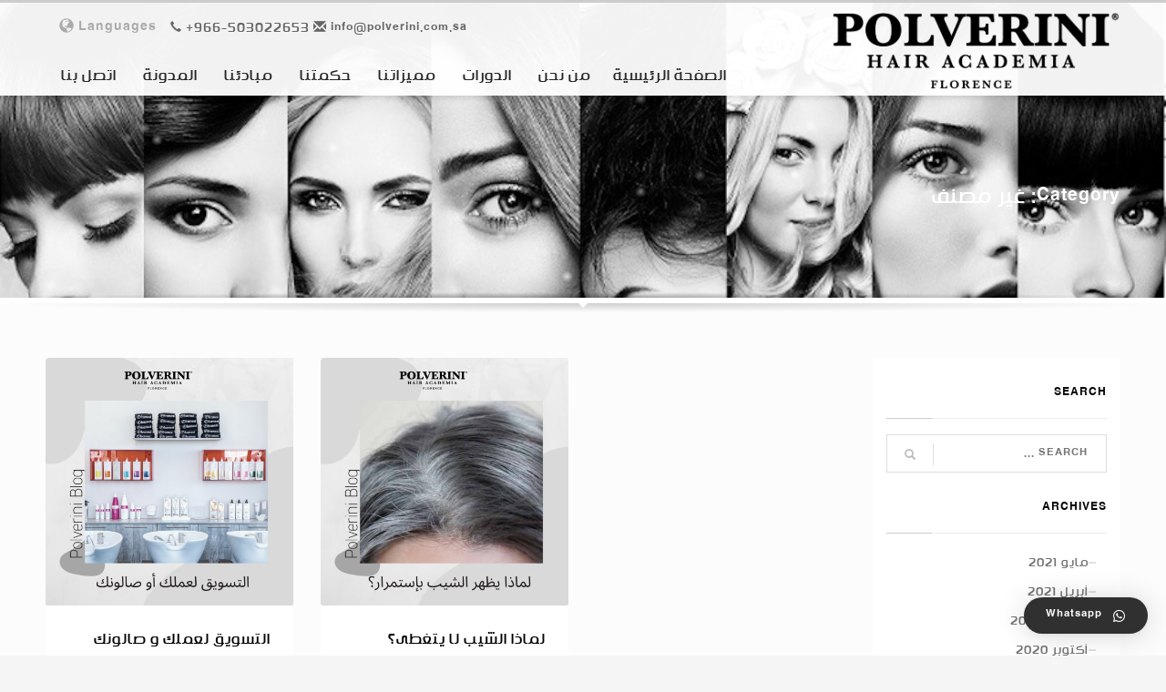

--- FILE ---
content_type: text/html; charset=UTF-8
request_url: https://polverini.com.sa/category/%D8%BA%D9%8A%D8%B1-%D9%85%D8%B5%D9%86%D9%81/
body_size: 12601
content:
<!DOCTYPE html>
<html dir="rtl" lang="ar">
<head>
<meta charset="UTF-8"/>
<meta name="twitter:widgets:csp" content="on"/>
<link rel="profile" href="http://gmpg.org/xfn/11"/>
<link rel="pingback" href="https://polverini.com.sa/xmlrpc.php"/>
<title>غير مصنف &#8211; أكاديمية بولفريني  |  Polverini academy</title>
<meta name='robots' content='max-image-preview:large' />
<link rel='dns-prefetch' href='//www.googletagmanager.com' />
<link rel='dns-prefetch' href='//fonts.googleapis.com' />
<link rel="alternate" type="application/rss+xml" title="أكاديمية بولفريني  |  Polverini academy &laquo; الخلاصة" href="https://polverini.com.sa/feed/" />
<link rel="alternate" type="application/rss+xml" title="أكاديمية بولفريني  |  Polverini academy &laquo; خلاصة التعليقات" href="https://polverini.com.sa/comments/feed/" />
<link rel="alternate" type="application/rss+xml" title="أكاديمية بولفريني  |  Polverini academy &laquo; غير مصنف خلاصة التصنيف" href="https://polverini.com.sa/category/%d8%ba%d9%8a%d8%b1-%d9%85%d8%b5%d9%86%d9%81/feed/" />
<link rel='stylesheet' id='zn_all_g_fonts-css' href='//fonts.googleapis.com/css?family=Lato%3A100%2C300%2Cregular%2C700%2C900%7COpen+Sans%3A300%2Cregular%2C600%2C700%2C800&#038;ver=6.2.2' type='text/css' media='all' />
<!-- <link rel='stylesheet' id='wp-block-library-rtl-css' href='https://polverini.com.sa/wp-includes/css/dist/block-library/style-rtl.min.css?ver=6.2.2' type='text/css' media='all' /> -->
<!-- <link rel='stylesheet' id='classic-theme-styles-css' href='https://polverini.com.sa/wp-includes/css/classic-themes.min.css?ver=6.2.2' type='text/css' media='all' /> -->
<link rel="stylesheet" type="text/css" href="//polverini.com.sa/wp-content/cache/wpfc-minified/11tj8dq8/fco0d.css" media="all"/>
<style id='global-styles-inline-css' type='text/css'>
body{--wp--preset--color--black: #000000;--wp--preset--color--cyan-bluish-gray: #abb8c3;--wp--preset--color--white: #ffffff;--wp--preset--color--pale-pink: #f78da7;--wp--preset--color--vivid-red: #cf2e2e;--wp--preset--color--luminous-vivid-orange: #ff6900;--wp--preset--color--luminous-vivid-amber: #fcb900;--wp--preset--color--light-green-cyan: #7bdcb5;--wp--preset--color--vivid-green-cyan: #00d084;--wp--preset--color--pale-cyan-blue: #8ed1fc;--wp--preset--color--vivid-cyan-blue: #0693e3;--wp--preset--color--vivid-purple: #9b51e0;--wp--preset--gradient--vivid-cyan-blue-to-vivid-purple: linear-gradient(135deg,rgba(6,147,227,1) 0%,rgb(155,81,224) 100%);--wp--preset--gradient--light-green-cyan-to-vivid-green-cyan: linear-gradient(135deg,rgb(122,220,180) 0%,rgb(0,208,130) 100%);--wp--preset--gradient--luminous-vivid-amber-to-luminous-vivid-orange: linear-gradient(135deg,rgba(252,185,0,1) 0%,rgba(255,105,0,1) 100%);--wp--preset--gradient--luminous-vivid-orange-to-vivid-red: linear-gradient(135deg,rgba(255,105,0,1) 0%,rgb(207,46,46) 100%);--wp--preset--gradient--very-light-gray-to-cyan-bluish-gray: linear-gradient(135deg,rgb(238,238,238) 0%,rgb(169,184,195) 100%);--wp--preset--gradient--cool-to-warm-spectrum: linear-gradient(135deg,rgb(74,234,220) 0%,rgb(151,120,209) 20%,rgb(207,42,186) 40%,rgb(238,44,130) 60%,rgb(251,105,98) 80%,rgb(254,248,76) 100%);--wp--preset--gradient--blush-light-purple: linear-gradient(135deg,rgb(255,206,236) 0%,rgb(152,150,240) 100%);--wp--preset--gradient--blush-bordeaux: linear-gradient(135deg,rgb(254,205,165) 0%,rgb(254,45,45) 50%,rgb(107,0,62) 100%);--wp--preset--gradient--luminous-dusk: linear-gradient(135deg,rgb(255,203,112) 0%,rgb(199,81,192) 50%,rgb(65,88,208) 100%);--wp--preset--gradient--pale-ocean: linear-gradient(135deg,rgb(255,245,203) 0%,rgb(182,227,212) 50%,rgb(51,167,181) 100%);--wp--preset--gradient--electric-grass: linear-gradient(135deg,rgb(202,248,128) 0%,rgb(113,206,126) 100%);--wp--preset--gradient--midnight: linear-gradient(135deg,rgb(2,3,129) 0%,rgb(40,116,252) 100%);--wp--preset--duotone--dark-grayscale: url('#wp-duotone-dark-grayscale');--wp--preset--duotone--grayscale: url('#wp-duotone-grayscale');--wp--preset--duotone--purple-yellow: url('#wp-duotone-purple-yellow');--wp--preset--duotone--blue-red: url('#wp-duotone-blue-red');--wp--preset--duotone--midnight: url('#wp-duotone-midnight');--wp--preset--duotone--magenta-yellow: url('#wp-duotone-magenta-yellow');--wp--preset--duotone--purple-green: url('#wp-duotone-purple-green');--wp--preset--duotone--blue-orange: url('#wp-duotone-blue-orange');--wp--preset--font-size--small: 13px;--wp--preset--font-size--medium: 20px;--wp--preset--font-size--large: 36px;--wp--preset--font-size--x-large: 42px;--wp--preset--spacing--20: 0.44rem;--wp--preset--spacing--30: 0.67rem;--wp--preset--spacing--40: 1rem;--wp--preset--spacing--50: 1.5rem;--wp--preset--spacing--60: 2.25rem;--wp--preset--spacing--70: 3.38rem;--wp--preset--spacing--80: 5.06rem;--wp--preset--shadow--natural: 6px 6px 9px rgba(0, 0, 0, 0.2);--wp--preset--shadow--deep: 12px 12px 50px rgba(0, 0, 0, 0.4);--wp--preset--shadow--sharp: 6px 6px 0px rgba(0, 0, 0, 0.2);--wp--preset--shadow--outlined: 6px 6px 0px -3px rgba(255, 255, 255, 1), 6px 6px rgba(0, 0, 0, 1);--wp--preset--shadow--crisp: 6px 6px 0px rgba(0, 0, 0, 1);}:where(.is-layout-flex){gap: 0.5em;}body .is-layout-flow > .alignleft{float: left;margin-inline-start: 0;margin-inline-end: 2em;}body .is-layout-flow > .alignright{float: right;margin-inline-start: 2em;margin-inline-end: 0;}body .is-layout-flow > .aligncenter{margin-left: auto !important;margin-right: auto !important;}body .is-layout-constrained > .alignleft{float: left;margin-inline-start: 0;margin-inline-end: 2em;}body .is-layout-constrained > .alignright{float: right;margin-inline-start: 2em;margin-inline-end: 0;}body .is-layout-constrained > .aligncenter{margin-left: auto !important;margin-right: auto !important;}body .is-layout-constrained > :where(:not(.alignleft):not(.alignright):not(.alignfull)){max-width: var(--wp--style--global--content-size);margin-left: auto !important;margin-right: auto !important;}body .is-layout-constrained > .alignwide{max-width: var(--wp--style--global--wide-size);}body .is-layout-flex{display: flex;}body .is-layout-flex{flex-wrap: wrap;align-items: center;}body .is-layout-flex > *{margin: 0;}:where(.wp-block-columns.is-layout-flex){gap: 2em;}.has-black-color{color: var(--wp--preset--color--black) !important;}.has-cyan-bluish-gray-color{color: var(--wp--preset--color--cyan-bluish-gray) !important;}.has-white-color{color: var(--wp--preset--color--white) !important;}.has-pale-pink-color{color: var(--wp--preset--color--pale-pink) !important;}.has-vivid-red-color{color: var(--wp--preset--color--vivid-red) !important;}.has-luminous-vivid-orange-color{color: var(--wp--preset--color--luminous-vivid-orange) !important;}.has-luminous-vivid-amber-color{color: var(--wp--preset--color--luminous-vivid-amber) !important;}.has-light-green-cyan-color{color: var(--wp--preset--color--light-green-cyan) !important;}.has-vivid-green-cyan-color{color: var(--wp--preset--color--vivid-green-cyan) !important;}.has-pale-cyan-blue-color{color: var(--wp--preset--color--pale-cyan-blue) !important;}.has-vivid-cyan-blue-color{color: var(--wp--preset--color--vivid-cyan-blue) !important;}.has-vivid-purple-color{color: var(--wp--preset--color--vivid-purple) !important;}.has-black-background-color{background-color: var(--wp--preset--color--black) !important;}.has-cyan-bluish-gray-background-color{background-color: var(--wp--preset--color--cyan-bluish-gray) !important;}.has-white-background-color{background-color: var(--wp--preset--color--white) !important;}.has-pale-pink-background-color{background-color: var(--wp--preset--color--pale-pink) !important;}.has-vivid-red-background-color{background-color: var(--wp--preset--color--vivid-red) !important;}.has-luminous-vivid-orange-background-color{background-color: var(--wp--preset--color--luminous-vivid-orange) !important;}.has-luminous-vivid-amber-background-color{background-color: var(--wp--preset--color--luminous-vivid-amber) !important;}.has-light-green-cyan-background-color{background-color: var(--wp--preset--color--light-green-cyan) !important;}.has-vivid-green-cyan-background-color{background-color: var(--wp--preset--color--vivid-green-cyan) !important;}.has-pale-cyan-blue-background-color{background-color: var(--wp--preset--color--pale-cyan-blue) !important;}.has-vivid-cyan-blue-background-color{background-color: var(--wp--preset--color--vivid-cyan-blue) !important;}.has-vivid-purple-background-color{background-color: var(--wp--preset--color--vivid-purple) !important;}.has-black-border-color{border-color: var(--wp--preset--color--black) !important;}.has-cyan-bluish-gray-border-color{border-color: var(--wp--preset--color--cyan-bluish-gray) !important;}.has-white-border-color{border-color: var(--wp--preset--color--white) !important;}.has-pale-pink-border-color{border-color: var(--wp--preset--color--pale-pink) !important;}.has-vivid-red-border-color{border-color: var(--wp--preset--color--vivid-red) !important;}.has-luminous-vivid-orange-border-color{border-color: var(--wp--preset--color--luminous-vivid-orange) !important;}.has-luminous-vivid-amber-border-color{border-color: var(--wp--preset--color--luminous-vivid-amber) !important;}.has-light-green-cyan-border-color{border-color: var(--wp--preset--color--light-green-cyan) !important;}.has-vivid-green-cyan-border-color{border-color: var(--wp--preset--color--vivid-green-cyan) !important;}.has-pale-cyan-blue-border-color{border-color: var(--wp--preset--color--pale-cyan-blue) !important;}.has-vivid-cyan-blue-border-color{border-color: var(--wp--preset--color--vivid-cyan-blue) !important;}.has-vivid-purple-border-color{border-color: var(--wp--preset--color--vivid-purple) !important;}.has-vivid-cyan-blue-to-vivid-purple-gradient-background{background: var(--wp--preset--gradient--vivid-cyan-blue-to-vivid-purple) !important;}.has-light-green-cyan-to-vivid-green-cyan-gradient-background{background: var(--wp--preset--gradient--light-green-cyan-to-vivid-green-cyan) !important;}.has-luminous-vivid-amber-to-luminous-vivid-orange-gradient-background{background: var(--wp--preset--gradient--luminous-vivid-amber-to-luminous-vivid-orange) !important;}.has-luminous-vivid-orange-to-vivid-red-gradient-background{background: var(--wp--preset--gradient--luminous-vivid-orange-to-vivid-red) !important;}.has-very-light-gray-to-cyan-bluish-gray-gradient-background{background: var(--wp--preset--gradient--very-light-gray-to-cyan-bluish-gray) !important;}.has-cool-to-warm-spectrum-gradient-background{background: var(--wp--preset--gradient--cool-to-warm-spectrum) !important;}.has-blush-light-purple-gradient-background{background: var(--wp--preset--gradient--blush-light-purple) !important;}.has-blush-bordeaux-gradient-background{background: var(--wp--preset--gradient--blush-bordeaux) !important;}.has-luminous-dusk-gradient-background{background: var(--wp--preset--gradient--luminous-dusk) !important;}.has-pale-ocean-gradient-background{background: var(--wp--preset--gradient--pale-ocean) !important;}.has-electric-grass-gradient-background{background: var(--wp--preset--gradient--electric-grass) !important;}.has-midnight-gradient-background{background: var(--wp--preset--gradient--midnight) !important;}.has-small-font-size{font-size: var(--wp--preset--font-size--small) !important;}.has-medium-font-size{font-size: var(--wp--preset--font-size--medium) !important;}.has-large-font-size{font-size: var(--wp--preset--font-size--large) !important;}.has-x-large-font-size{font-size: var(--wp--preset--font-size--x-large) !important;}
.wp-block-navigation a:where(:not(.wp-element-button)){color: inherit;}
:where(.wp-block-columns.is-layout-flex){gap: 2em;}
.wp-block-pullquote{font-size: 1.5em;line-height: 1.6;}
</style>
<!-- <link rel='stylesheet' id='contact-form-7-css' href='https://polverini.com.sa/wp-content/plugins/contact-form-7/includes/css/styles.css?ver=5.0.5' type='text/css' media='all' /> -->
<!-- <link rel='stylesheet' id='contact-form-7-rtl-css' href='https://polverini.com.sa/wp-content/plugins/contact-form-7/includes/css/styles-rtl.css?ver=5.0.5' type='text/css' media='all' /> -->
<!-- <link rel='stylesheet' id='kallyas-styles-css' href='https://polverini.com.sa/wp-content/themes/kallyas/style.css?ver=4.16.7' type='text/css' media='all' /> -->
<!-- <link rel='stylesheet' id='th-bootstrap-styles-css' href='https://polverini.com.sa/wp-content/themes/kallyas/css/bootstrap.min.css?ver=4.16.7' type='text/css' media='all' /> -->
<!-- <link rel='stylesheet' id='th-theme-template-styles-css' href='https://polverini.com.sa/wp-content/themes/kallyas/css/template.min.css?ver=4.16.7' type='text/css' media='all' /> -->
<!-- <link rel='stylesheet' id='zion-frontend-css' href='https://polverini.com.sa/wp-content/themes/kallyas/framework/zion-builder/assets/css/znb_frontend.css?ver=1.0.22' type='text/css' media='all' /> -->
<!-- <link rel='stylesheet' id='zion-frontend-rtl-css' href='https://polverini.com.sa/wp-content/themes/kallyas/framework/zion-builder/assets/css/rtl.css?ver=1.0.22' type='text/css' media='all' /> -->
<!-- <link rel='stylesheet' id='1628-smart-layout.css-css' href='//polverini.com.sa/wp-content/uploads/zion-builder/cache/1628-smart-layout.css?ver=0fa1339b7316060c7fbcb73bc9f5a03a' type='text/css' media='all' /> -->
<!-- <link rel='stylesheet' id='qlwapp-css' href='https://polverini.com.sa/wp-content/plugins/wp-whatsapp-chat/assets/frontend/css/qlwapp.min.css?ver=4.7.0' type='text/css' media='all' /> -->
<!-- <link rel='stylesheet' id='animate.css-css' href='https://polverini.com.sa/wp-content/themes/kallyas/css/vendors/animate.min.css?ver=4.16.7' type='text/css' media='all' /> -->
<link rel="stylesheet" type="text/css" href="//polverini.com.sa/wp-content/cache/wpfc-minified/6lmtditl/fdpnu.css" media="all"/>
<!-- <link rel='stylesheet' id='th-theme-print-stylesheet-css' href='https://polverini.com.sa/wp-content/themes/kallyas/css/print.css?ver=4.16.7' type='text/css' media='print' /> -->
<link rel="stylesheet" type="text/css" href="//polverini.com.sa/wp-content/cache/wpfc-minified/6xz5skjv/fco0d.css" media="print"/>
<!-- <link rel='stylesheet' id='kallyas-rtl-css' href='https://polverini.com.sa/wp-content/themes/kallyas/css/rtl.css?ver=4.16.7' type='text/css' media='all' /> -->
<!-- <link rel='stylesheet' id='th-theme-options-styles-css' href='//polverini.com.sa/wp-content/uploads/zn_dynamic.css?ver=1688286493' type='text/css' media='all' /> -->
<link rel="stylesheet" type="text/css" href="//polverini.com.sa/wp-content/cache/wpfc-minified/1mw33x7b/fco0d.css" media="all"/>
<script src='//polverini.com.sa/wp-content/cache/wpfc-minified/eh6fqu8b/fco0d.js' type="text/javascript"></script>
<!-- <script type='text/javascript' src='https://polverini.com.sa/wp-includes/js/jquery/jquery.min.js?ver=3.6.4' id='jquery-core-js'></script> -->
<!-- <script type='text/javascript' src='https://polverini.com.sa/wp-includes/js/jquery/jquery-migrate.min.js?ver=3.4.0' id='jquery-migrate-js'></script> -->
<script type='text/javascript' src='https://www.googletagmanager.com/gtag/js?id=UA-167717645-1' id='google_gtagjs-js' async></script>
<script type='text/javascript' id='google_gtagjs-js-after'>
window.dataLayer = window.dataLayer || [];function gtag(){dataLayer.push(arguments);}
gtag('js', new Date());
gtag('config', 'UA-167717645-1', {"anonymize_ip":true} );
</script>
<link rel="https://api.w.org/" href="https://polverini.com.sa/wp-json/" /><link rel="alternate" type="application/json" href="https://polverini.com.sa/wp-json/wp/v2/categories/1" /><meta name="generator" content="WordPress 6.2.2" />
<meta name="generator" content="Site Kit by Google 1.8.1" />		<meta name="theme-color"
content="#cccccc">
<meta name="viewport" content="width=device-width, initial-scale=1, maximum-scale=1"/>
<!--[if lte IE 8]>
<script type="text/javascript">
var $buoop = {
vs: {i: 10, f: 25, o: 12.1, s: 7, n: 9}
};
$buoop.ol = window.onload;
window.onload = function () {
try {
if ($buoop.ol) {
$buoop.ol()
}
}
catch (e) {
}
var e = document.createElement("script");
e.setAttribute("type", "text/javascript");
e.setAttribute("src", "https://browser-update.org/update.js");
document.body.appendChild(e);
};
</script>
<![endif]-->
<!-- for IE6-8 support of HTML5 elements -->
<!--[if lt IE 9]>
<script src="//html5shim.googlecode.com/svn/trunk/html5.js"></script>
<![endif]-->
<!-- Fallback for animating in viewport -->
<noscript>
<style type="text/css" media="screen">
.zn-animateInViewport {visibility: visible;}
</style>
</noscript>
<meta name="google-site-verification" content="Yi3ZQj3o9X4q9YBJ7u8QHihMV53FAXOe7oWdaLtqh6g">            <style>
:root { 
}
</style>
</head>
<body  class="rtl archive category category-1 kl-sticky-header kl-skin--light" itemscope="itemscope" itemtype="https://schema.org/WebPage" >
<div class="login_register_stuff"></div><!-- end login register stuff -->		<div id="fb-root"></div>
<script>(function (d, s, id) {
var js, fjs = d.getElementsByTagName(s)[0];
if (d.getElementById(id)) {return;}
js = d.createElement(s); js.id = id;
js.src = "https://connect.facebook.net/en_US/sdk.js";
fjs.parentNode.insertBefore(js, fjs);
}(document, 'script', 'facebook-jssdk'));</script>
<div id="page_wrapper">
<header id="header" class="site-header  style6 header--sticky header--not-sticked    site-header--absolute-xs site-header-xs-color-scheme--dark headerstyle-xs--image_color  sticky-resize headerstyle--default site-header--absolute nav-th--light siteheader-classic siteheader-classic-normal sheader-sh--dark"  >
<div class="site-header-wrapper sticky-top-area">
<div class="kl-top-header site-header-main-wrapper clearfix   sh--dark">
<div class="container siteheader-container header--oldstyles">
<div class="fxb-row fxb-row-col-sm">
<div class='fxb-col fxb fxb-center-x fxb-center-y fxb-basis-auto fxb-grow-0'>
<div id="logo-container" class="logo-container  hasHoverMe logosize--contain zn-original-logo">
<!-- Logo -->
<h3 class='site-logo logo ' id='logo'><a href='https://polverini.com.sa/' class='site-logo-anch'><img class="logo-img site-logo-img" src="https://polverini.com.sa/wp-content/uploads/2018/01/logpo.png"  alt="أكاديمية بولفريني  |  Polverini academy" title=""  /></a></h3>			<!-- InfoCard -->
</div>
</div>
<div class='fxb-col fxb-basis-auto'>
<div class="separator site-header-separator visible-xs"></div>
<div class="fxb-row site-header-row site-header-top ">
<div class='fxb-col fxb fxb-start-x fxb-center-y fxb-basis-auto site-header-col-left site-header-top-left'>
</div>
<div class='fxb-col fxb fxb-end-x fxb-center-y fxb-basis-auto site-header-col-right site-header-top-right'>
<div class="sh-component kl-header-toptext kl-font-alt"><a href="" data-zniconfam="glyphicons_halflingsregular" data-zn_icon="" target="_blank" style="color:#666; font-size:12px ;margin-top:6px ; margin-left:0px" title=""></a> <a href="tel:+966503022653" style="font-family:verdana ; font-size:14px ; color:#666; margin-top:0px">+966-503022653 </a> <a href="#" style="font-family:verdana ; font-size:14px ; color:#666; margin-top:0px" class="hidden-xs"> <span class="glyphicon glyphicon-envelope"></span> info@polverini.com.sa</a></div><div class="sh-component zn_header_top_nav-wrapper "><span class="headernav-trigger js-toggle-class" data-target=".zn_header_top_nav-wrapper" data-target-class="is-opened"></span><ul id="menu-header-top-1" class="zn_header_top_nav topnav topnav-no-sc clearfix"><li class="menu-item menu-item-type-custom menu-item-object-custom menu-item-has-children menu-item-2145"><a href="#"><span style="color:#999 ; font-family: corbel,verdana ; font-size:16px" > Languages <i class="glyphicon glyphicon-globe kl-icon-black xs-icon"></i> </span></a>
<ul class="sub-menu">
<li class="menu-item menu-item-type-custom menu-item-object-custom menu-item-2143"><a href="http://www.polverinihairacademia.com"><span style="color:#000 ; font-family: corbel,verdana ; font-size:12px ; margin-right:40px;" >Italian &#8211; Italy </span> <img width="12" style="width:12px" src="https://www.wur.nl/upload_mm/1/a/7/ed50152c-afa7-4e72-8a7c-11a9b56edf91_italie_1edb34e7_490x330.jpg" ></a></li>
<li class="menu-item menu-item-type-custom menu-item-object-custom menu-item-2146"><a href="#"><span style="color:#000 ; font-family: corbel,verdana ; font-size:12px ; margin-right:15px;" >Arabic &#8211; Saudi</span></a></li>
</ul>
</li>
</ul></div>		</div>
</div><!-- /.site-header-top -->
<div class="separator site-header-separator visible-xs"></div>
<div class="fxb-row site-header-row site-header-main ">
<div class='fxb-col fxb fxb-start-x fxb-center-y fxb-basis-auto site-header-col-left site-header-main-left'>
</div>
<div class='fxb-col fxb fxb-center-x fxb-center-y fxb-basis-auto site-header-col-center site-header-main-center'>
</div>
<div class='fxb-col fxb fxb-end-x fxb-center-y fxb-basis-auto site-header-col-right site-header-main-right'>
<div class='fxb-col fxb fxb-end-x fxb-center-y fxb-basis-auto site-header-main-right-top'>
<div class="sh-component main-menu-wrapper" role="navigation" itemscope="itemscope" itemtype="https://schema.org/SiteNavigationElement" >
<div class="zn-res-menuwrapper">
<a href="#" class="zn-res-trigger zn-menuBurger zn-menuBurger--1--s zn-menuBurger--anim1 " id="zn-res-trigger">
<span></span>
<span></span>
<span></span>
</a>
</div><!-- end responsive menu -->
<div id="main-menu" class="main-nav mainnav--sidepanel mainnav--active-bg mainnav--pointer-dash nav-mm--light zn_mega_wrapper "><ul id="menu-mainmenu" class="main-menu main-menu-nav zn_mega_menu "><li id="menu-item-2451" class="main-menu-item menu-item menu-item-type-post_type menu-item-object-page menu-item-home menu-item-2451  main-menu-item-top  menu-item-even menu-item-depth-0"><a href="https://polverini.com.sa/" class=" main-menu-link main-menu-link-top"><span>الصفحة الرئيسية</span></a></li>
<li id="menu-item-1644" class="main-menu-item menu-item menu-item-type-post_type menu-item-object-page menu-item-1644  main-menu-item-top  menu-item-even menu-item-depth-0"><a href="https://polverini.com.sa/%d9%85%d9%86-%d9%86%d8%ad%d9%86/" class=" main-menu-link main-menu-link-top"><span>من نحن</span></a></li>
<li id="menu-item-2429" class="main-menu-item menu-item menu-item-type-custom menu-item-object-custom menu-item-home menu-item-has-children menu-item-2429  main-menu-item-top  menu-item-even menu-item-depth-0"><a href="http://polverini.com.sa/#courses" class=" main-menu-link main-menu-link-top"><span>الدورات</span></a>
<ul class="sub-menu clearfix">
<li id="menu-item-2102" class="main-menu-item menu-item menu-item-type-custom menu-item-object-custom menu-item-has-children menu-item-2102  main-menu-item-sub  menu-item-odd menu-item-depth-1"><a href="#" class=" main-menu-link main-menu-link-sub"><span>قص الشعر  <img src="http://polverini.com.sa/wp-content/uploads/2018/01/25.png" height="7" style="height:7px"></span></a>
<ul class="sub-menu clearfix">
<li id="menu-item-2596" class="main-menu-item menu-item menu-item-type-post_type menu-item-object-page menu-item-2596  main-menu-item-sub main-menu-item-sub-sub menu-item-even menu-item-depth-2"><a href="https://polverini.com.sa/%d8%aa%d9%82%d9%86%d9%8a%d8%a7%d8%aa-%d9%82%d8%b5-%d8%a7%d9%84%d8%b4%d8%b9%d8%b1-%d8%a7%d9%84%d8%a3%d8%b3%d8%a7%d8%b3%d9%8a%d8%a9/" class=" main-menu-link main-menu-link-sub"><span>تقنيات قص الشعر الأساسية</span></a></li>
<li id="menu-item-2595" class="main-menu-item menu-item menu-item-type-post_type menu-item-object-page menu-item-2595  main-menu-item-sub main-menu-item-sub-sub menu-item-even menu-item-depth-2"><a href="https://polverini.com.sa/%d8%aa%d9%82%d9%86%d9%8a%d8%a7%d8%aa-%d9%82%d8%b5-%d8%a7%d9%84%d8%b4%d8%b9%d8%b1-%d8%a7%d9%84%d9%85%d8%aa%d8%b7%d9%88%d8%b1%d8%a9/" class=" main-menu-link main-menu-link-sub"><span>تقنيات قص الشعر المتطورة</span></a></li>
</ul>
</li>
<li id="menu-item-2106" class="main-menu-item menu-item menu-item-type-custom menu-item-object-custom menu-item-has-children menu-item-2106  main-menu-item-sub  menu-item-odd menu-item-depth-1"><a href="#" class=" main-menu-link main-menu-link-sub"><span>استشوار الشعر  <img src="http://polverini.com.sa/wp-content/uploads/2018/01/25.png" height="7" style="height:7px"></span></a>
<ul class="sub-menu clearfix">
<li id="menu-item-2598" class="main-menu-item menu-item menu-item-type-post_type menu-item-object-page menu-item-2598  main-menu-item-sub main-menu-item-sub-sub menu-item-even menu-item-depth-2"><a href="https://polverini.com.sa/%d8%aa%d9%82%d9%86%d9%8a%d8%a7%d8%aa-%d8%aa%d8%b3%d8%b1%d9%8a%d8%ad-%d8%a7%d9%84%d8%b4%d8%b9%d8%b1-%d8%a7%d9%84%d8%a7%d8%b3%d8%a7%d8%b3%d9%8a%d8%a9/" class=" main-menu-link main-menu-link-sub"><span>تقنيات استشوار  الشعر الاساسية</span></a></li>
<li id="menu-item-2597" class="main-menu-item menu-item menu-item-type-post_type menu-item-object-page menu-item-2597  main-menu-item-sub main-menu-item-sub-sub menu-item-even menu-item-depth-2"><a href="https://polverini.com.sa/%d8%aa%d9%82%d9%86%d9%8a%d8%a7%d8%aa-%d8%aa%d8%b3%d8%b1%d9%8a%d8%ad-%d8%a7%d9%84%d8%b4%d8%b9%d8%b1-%d8%a7%d9%84%d9%85%d8%aa%d8%b7%d9%88%d8%b1%d8%a9/" class=" main-menu-link main-menu-link-sub"><span>تقنيات استشوار  الشعر المتطورة</span></a></li>
</ul>
</li>
<li id="menu-item-2114" class="main-menu-item menu-item menu-item-type-custom menu-item-object-custom menu-item-has-children menu-item-2114  main-menu-item-sub  menu-item-odd menu-item-depth-1"><a href="#" class=" main-menu-link main-menu-link-sub"><span>صبغات الشعر <img src="http://polverini.com.sa/wp-content/uploads/2018/01/25.png" height="7" style="height:7px"></span></a>
<ul class="sub-menu clearfix">
<li id="menu-item-2601" class="main-menu-item menu-item menu-item-type-post_type menu-item-object-page menu-item-2601  main-menu-item-sub main-menu-item-sub-sub menu-item-even menu-item-depth-2"><a href="https://polverini.com.sa/%d8%aa%d9%82%d9%86%d9%8a%d8%a7%d8%aa-%d8%a7%d9%84%d8%b5%d8%a8%d8%ba%d8%a7%d8%aa-%d8%a7%d9%84%d8%a7%d8%b3%d8%a7%d8%b3%d9%8a%d8%a9/" class=" main-menu-link main-menu-link-sub"><span>تقنيات الصبغات الاساسية</span></a></li>
<li id="menu-item-2600" class="main-menu-item menu-item menu-item-type-post_type menu-item-object-page menu-item-2600  main-menu-item-sub main-menu-item-sub-sub menu-item-even menu-item-depth-2"><a href="https://polverini.com.sa/%d8%aa%d9%82%d9%86%d9%8a%d8%a7%d8%aa-%d8%a7%d9%84%d8%b5%d8%a8%d8%ba%d8%a7%d8%aa-%d8%a7%d9%84%d9%85%d8%aa%d8%b7%d9%88%d8%b1%d8%a9/" class=" main-menu-link main-menu-link-sub"><span>تقنيات الصبغات المتطورة</span></a></li>
<li id="menu-item-2599" class="main-menu-item menu-item menu-item-type-post_type menu-item-object-page menu-item-2599  main-menu-item-sub main-menu-item-sub-sub menu-item-even menu-item-depth-2"><a href="https://polverini.com.sa/%d8%aa%d9%82%d9%86%d9%8a%d8%a7%d8%aa-%d8%a7%d9%84%d8%b5%d8%a8%d8%ba%d8%a7%d8%aa-%d8%a7%d9%84%d9%85%d8%aa%d9%82%d8%af%d9%85%d8%a9-2/" class=" main-menu-link main-menu-link-sub"><span>تقنيات الصبغات المتقدمة</span></a></li>
</ul>
</li>
<li id="menu-item-2118" class="main-menu-item menu-item menu-item-type-custom menu-item-object-custom menu-item-has-children menu-item-2118  main-menu-item-sub  menu-item-odd menu-item-depth-1"><a href="#" class=" main-menu-link main-menu-link-sub"><span>الأساسيات <img src="http://polverini.com.sa/wp-content/uploads/2018/01/25.png" height="7" style="height:7px"></span></a>
<ul class="sub-menu clearfix">
<li id="menu-item-2602" class="main-menu-item menu-item menu-item-type-post_type menu-item-object-page menu-item-2602  main-menu-item-sub main-menu-item-sub-sub menu-item-even menu-item-depth-2"><a href="https://polverini.com.sa/%d8%a3%d8%b3%d8%a7%d8%b3%d9%8a%d8%a7%d8%aa-%d9%85%d8%b5%d9%81%d9%81-%d8%a7%d9%84%d8%b4%d8%b9%d8%b1-3/" class=" main-menu-link main-menu-link-sub"><span>أساسيات التصفيف الشامل</span></a></li>
</ul>
</li>
</ul>
</li>
<li id="menu-item-2448" class="main-menu-item menu-item menu-item-type-custom menu-item-object-custom menu-item-home menu-item-2448  main-menu-item-top  menu-item-even menu-item-depth-0"><a href="http://polverini.com.sa/#features" class=" main-menu-link main-menu-link-top"><span>مميزاتنا</span></a></li>
<li id="menu-item-2447" class="main-menu-item menu-item menu-item-type-custom menu-item-object-custom menu-item-home menu-item-2447  main-menu-item-top  menu-item-even menu-item-depth-0"><a href="http://polverini.com.sa/#wisdom" class=" main-menu-link main-menu-link-top"><span>حكمتنا</span></a></li>
<li id="menu-item-2446" class="main-menu-item menu-item menu-item-type-custom menu-item-object-custom menu-item-home menu-item-2446  main-menu-item-top  menu-item-even menu-item-depth-0"><a href="http://polverini.com.sa/#principles" class=" main-menu-link main-menu-link-top"><span>مبادئنا</span></a></li>
<li id="menu-item-2660" class="main-menu-item menu-item menu-item-type-taxonomy menu-item-object-category menu-item-2660  main-menu-item-top  menu-item-even menu-item-depth-0"><a href="https://polverini.com.sa/category/blog/" class=" main-menu-link main-menu-link-top"><span>المدونة</span></a></li>
<li id="menu-item-1522" class="main-menu-item menu-item menu-item-type-post_type menu-item-object-page menu-item-1522  main-menu-item-top  menu-item-even menu-item-depth-0"><a href="https://polverini.com.sa/%d8%a7%d8%aa%d8%b5%d9%84-%d8%a8%d9%86%d8%a7/" class=" main-menu-link main-menu-link-top"><span>اتصل بنا</span></a></li>
</ul></div>		</div>
<!-- end main_menu -->
</div>
</div>
</div><!-- /.site-header-main -->
</div>
</div>
</div><!-- /.siteheader-container -->
</div><!-- /.site-header-main-wrapper -->
</div><!-- /.site-header-wrapper -->
</header>
<div id="page_header" class="page-subheader maskcontainer--shadow_ud page-subheader--auto page-subheader--inherit-hp zn_def_header_style  psubhead-stheader--absolute sh-titles--right sh-tcolor--light">
<div class="bgback"></div>
<div class="th-sparkles"></div>
<!-- DEFAULT HEADER STYLE -->
<div class="ph-content-wrap">
<div class="ph-content-v-center">
<div>
<div class="container">
<div class="row">
<div class="col-sm-12">
<div class="subheader-titles">
<h2 class="subheader-maintitle" itemprop="headline" >Category: غير مصنف</h2>                            </div>
</div>
</div>
<!-- end row -->
</div>
</div>
</div>
</div>
<div class="kl-mask kl-bottommask kl-mask--shadow_ud kl-mask--light"></div></div>
<section id="content" class="site-content" >
<div class="container">
<div class="row">
<div id="th-content-archive" class="left_sidebar col-sm-8 col-md-9  col-md-push-3 "  role="main" itemprop="mainContentOfPage" >
<div class="itemListView clearfix eBlog kl-blog kl-blog-list-wrapper kl-blog--style-light" itemscope="itemscope" itemtype="https://schema.org/Blog" >
<div class="itemList zn_blog_columns kl-blog--columns kl-cols-3 row">                    <div class="col-sm-6 col-lg-4 blog-isotope-item kl-blog-column">
<div class="itemContainer kl-blog-item-container zn_columns zn_columns3 blog-post post-2936 post type-post status-publish format-standard hentry category-1">
<div class="itemThumbnail kl-blog-item-thumbnail">
<div class="zn_full_image kl-blog-full-image"><a href="https://polverini.com.sa/%d8%a7%d9%84%d8%aa%d8%b3%d9%88%d9%8a%d9%82-%d9%84%d8%b9%d9%85%d9%84%d9%83-%d9%88-%d8%b5%d8%a7%d9%84%d9%88%d9%86%d9%83/" class="kl-blog-full-image-link hoverBorder"><img class="kl-blog-full-image-img" src="http://polverini.com.sa/wp-content/uploads/2021/05/Copy-of-What-You-Need-to-Know-About-Dyeing-Virgin-Hair-2-1024x1024.png"  alt="" title="" /></a></div>        <div class="overlay kl-blog-item-overlay">
<div class="overlay__inner kl-blog-item-overlay-inner">
<a href="https://polverini.com.sa/%d8%a7%d9%84%d8%aa%d8%b3%d9%88%d9%8a%d9%82-%d9%84%d8%b9%d9%85%d9%84%d9%83-%d9%88-%d8%b5%d8%a7%d9%84%d9%88%d9%86%d9%83/" class="readMore kl-blog-item-overlay-more" title="التسويق لعملك و صالونك" data-readmore="Read More"></a>
</div>
</div>
</div>
<div class="itemHeader kl-blog-item-header">
<h3 class="itemTitle kl-blog-item-title" itemprop="headline" ><a href="https://polverini.com.sa/%d8%a7%d9%84%d8%aa%d8%b3%d9%88%d9%8a%d9%82-%d9%84%d8%b9%d9%85%d9%84%d9%83-%d9%88-%d8%b5%d8%a7%d9%84%d9%88%d9%86%d9%83/" rel="bookmark">التسويق لعملك و صالونك</a></h3>	<div class="post_details kl-blog-item-details kl-font-alt">
<span class="catItemDateCreated kl-blog-item-date updated" itemprop="datePublished" >الأحد, 02 مايو 2021</span>
<span class="catItemAuthor kl-blog-item-author" itemprop="author" itemscope="itemscope" itemtype="https://schema.org/Person" >by <a href="https://polverini.com.sa/author/alanoud/" title="مقالات polvereni author" rel="author">polvereni author</a></span>
</div>
<!-- end post details -->
</div>
<div class="itemBody kl-blog-item-body" itemprop="text" >
<div class="itemIntroText kl-blog-item-content">
اهمية التواجد عبر الانترنت هل تملكين صالون وترغبين بتطوير التسويق لعملك في تصفيف الشعر ؟ مع اكاديمية بولفريني يمكنك ذلك. في السنوات الاخيرة تمتلك الشركات الرقمية الكبرى استراتيجيات متطورة جداً في التواصل في مجال تصفيف الشعر ,فقد اصبح التواصل مهم جداً بشكل ملحوظ فهو يسمح للشركات بالتعريف عن نفسها والتسويق  عبر الانترنت وتحديد مدى شعبيتها        </div>
<!-- end Item Intro Text -->
<div class="clearfix"></div>
</div>
<!-- end Item BODY -->
<ul class="itemLinks kl-blog-item-links kl-font-alt clearfix">
<li class="itemCategory kl-blog-item-category">
<span class="kl-blog-item-category-icon" data-zniconfam='glyphicons_halflingsregular' data-zn_icon="&#xe117;"></span>
<span class="kl-blog-item-category-text">Published in</span>
<a href="https://polverini.com.sa/category/%d8%ba%d9%8a%d8%b1-%d9%85%d8%b5%d9%86%d9%81/" rel="category tag">غير مصنف</a>    </li>
</ul>
<!-- item links -->
<div class="clearfix"></div>
</div><!-- end Blog Item -->
</div>
<div class="col-sm-6 col-lg-4 blog-isotope-item kl-blog-column">
<div class="itemContainer kl-blog-item-container zn_columns zn_columns3 blog-post post-2930 post type-post status-publish format-standard hentry category-1">
<div class="itemThumbnail kl-blog-item-thumbnail">
<div class="zn_full_image kl-blog-full-image"><a href="https://polverini.com.sa/%d9%84%d9%85%d8%a7%d8%b0%d8%a7-%d8%a7%d9%84%d8%b4%d9%8a%d8%a8-%d9%84%d8%a7-%d9%8a%d8%aa%d8%ba%d8%b7%d9%89%d8%9f/" class="kl-blog-full-image-link hoverBorder"><img class="kl-blog-full-image-img" src="http://polverini.com.sa/wp-content/uploads/2021/04/Copy-of-What-You-Need-to-Know-About-Dyeing-Virgin-Hair-1-1024x1024.png"  alt="" title="" /></a></div>        <div class="overlay kl-blog-item-overlay">
<div class="overlay__inner kl-blog-item-overlay-inner">
<a href="https://polverini.com.sa/%d9%84%d9%85%d8%a7%d8%b0%d8%a7-%d8%a7%d9%84%d8%b4%d9%8a%d8%a8-%d9%84%d8%a7-%d9%8a%d8%aa%d8%ba%d8%b7%d9%89%d8%9f/" class="readMore kl-blog-item-overlay-more" title="لماذا الشيب لا يتغطى؟" data-readmore="Read More"></a>
</div>
</div>
</div>
<div class="itemHeader kl-blog-item-header">
<h3 class="itemTitle kl-blog-item-title" itemprop="headline" ><a href="https://polverini.com.sa/%d9%84%d9%85%d8%a7%d8%b0%d8%a7-%d8%a7%d9%84%d8%b4%d9%8a%d8%a8-%d9%84%d8%a7-%d9%8a%d8%aa%d8%ba%d8%b7%d9%89%d8%9f/" rel="bookmark">لماذا الشيب لا يتغطى؟</a></h3>	<div class="post_details kl-blog-item-details kl-font-alt">
<span class="catItemDateCreated kl-blog-item-date updated" itemprop="datePublished" >الأحد, 18 أبريل 2021</span>
<span class="catItemAuthor kl-blog-item-author" itemprop="author" itemscope="itemscope" itemtype="https://schema.org/Person" >by <a href="https://polverini.com.sa/author/alanoud/" title="مقالات polvereni author" rel="author">polvereni author</a></span>
</div>
<!-- end post details -->
</div>
<div class="itemBody kl-blog-item-body" itemprop="text" >
<div class="itemIntroText kl-blog-item-content">
&nbsp; العديد من العملاء تجد نفسها في مواجهة مع الشيب وتبحث دائماً عن وصفات لتغطيته، معنا في اكاديمية بولفريني نضع لك بعض النصائح لهذه المشكلة. العديد من النساء تجد نفسها في مواجهه عنيفة مع الشيب لتغطيته، فالشيب ليس له عمر محدد للظهور. فالبعض منا يظهر في حدود عمر 25 سنه واخريات يظهر عند 70 سنة        </div>
<!-- end Item Intro Text -->
<div class="clearfix"></div>
</div>
<!-- end Item BODY -->
<ul class="itemLinks kl-blog-item-links kl-font-alt clearfix">
<li class="itemCategory kl-blog-item-category">
<span class="kl-blog-item-category-icon" data-zniconfam='glyphicons_halflingsregular' data-zn_icon="&#xe117;"></span>
<span class="kl-blog-item-category-text">Published in</span>
<a href="https://polverini.com.sa/category/%d8%ba%d9%8a%d8%b1-%d9%85%d8%b5%d9%86%d9%81/" rel="category tag">غير مصنف</a>    </li>
</ul>
<!-- item links -->
<div class="clearfix"></div>
</div><!-- end Blog Item -->
</div>
</div>
<!-- end .itemList -->
<!-- Pagination -->
<div class="pagination--light">
</div>
</div>
</div><!--// #th-content-archive -->
<aside class=" col-sm-4 col-md-3 col-md-pull-9" role="complementary" itemscope="itemscope" itemtype="https://schema.org/WPSideBar" ><div class="zn_sidebar sidebar kl-sidebar--light element-scheme--light"><div id="search-3" class="widget zn-sidebar-widget widget_search"><h3 class="widgettitle zn-sidebar-widget-title title">Search</h3>
<form id="searchform" class="gensearch__form" action="https://polverini.com.sa/" method="get">
<input id="s" name="s" value="" class="inputbox gensearch__input" type="text" placeholder="SEARCH ..." />
<button type="submit" id="searchsubmit" value="go" class="gensearch__submit glyphicon glyphicon-search"></button>
</form></div><div id="archives-2" class="widget zn-sidebar-widget widget_archive"><h3 class="widgettitle zn-sidebar-widget-title title">Archives</h3>			<ul class="menu">
<li><a href='https://polverini.com.sa/2021/05/'>مايو 2021</a></li>
<li><a href='https://polverini.com.sa/2021/04/'>أبريل 2021</a></li>
<li><a href='https://polverini.com.sa/2020/11/'>نوفمبر 2020</a></li>
<li><a href='https://polverini.com.sa/2020/10/'>أكتوبر 2020</a></li>
<li><a href='https://polverini.com.sa/2020/09/'>سبتمبر 2020</a></li>
<li><a href='https://polverini.com.sa/2020/08/'>أغسطس 2020</a></li>
<li><a href='https://polverini.com.sa/2020/07/'>يوليو 2020</a></li>
<li><a href='https://polverini.com.sa/2020/06/'>يونيو 2020</a></li>
<li><a href='https://polverini.com.sa/2020/05/'>مايو 2020</a></li>
<li><a href='https://polverini.com.sa/2020/04/'>أبريل 2020</a></li>
<li><a href='https://polverini.com.sa/2020/03/'>مارس 2020</a></li>
<li><a href='https://polverini.com.sa/2020/02/'>فبراير 2020</a></li>
<li><a href='https://polverini.com.sa/2020/01/'>يناير 2020</a></li>
<li><a href='https://polverini.com.sa/2019/12/'>ديسمبر 2019</a></li>
</ul>
</div></div></aside>		</div>
</div>
</section><!--// #content -->
<div class="znpb-footer-smart-area" >		<section class="zn_section eluid81216cdb     section-sidemargins    zn_section--relative section--no " id="eluid81216cdb"  >
<div class="zn_section_size container zn-section-height--auto zn-section-content_algn--top ">
<div class="row ">
<div class="eluidb6c4427c            col-md-12 col-sm-12   znColumnElement"  id="eluidb6c4427c" >
<div class="znColumnElement-innerWrapper-eluidb6c4427c znColumnElement-innerWrapper znColumnElement-innerWrapper--valign-top znColumnElement-innerWrapper--halign-left " >
<div class="znColumnElement-innerContent">					<div class="zn_text_box eluide32aa24c hidden-sm hidden-xs  zn_text_box-light element-scheme--light" ><div>
<p style="text-align: center;"><span style="color: #000000;"><br />
شهادات معتمدة من</span> <span style="text-decoration: underline; font-size: 17px;"><span style="font-family: 'Open Sans';"><a href="https://www.polverinihairacademia.com/"><span style="text-decoration: underline;">Polverini Academy</span></a></span></span></p>
<p style="text-align: center;"><span style="color: #000000;"> كافة الحقوق محفوظة 2020 © أكاديمية بولفريني</span></p>
</div>
</div><div class="zn_text_box eluid1454e460 hidden-lg hidden-md  zn_text_box-light element-scheme--light" ><div>
<p style="text-align: center;"><span style="color: #000000;"><br />
<span style="font-size: 15px;">شهادات معتمدة<br />
</span></span><span style="text-decoration: underline; font-size: 15px;"><span style="font-family: 'Open Sans';"><a href="https://www.polverinihairacademia.com/"><span style="text-decoration: underline;">Polverini Academy</span></a></span></span></p>
<p style="text-align: center;"><span style="color: #000000;"> كافة الحقوق محفوظة 2020 © أكاديمية بولفريني</span></p>
</div>
</div>				</div>
</div>
</div>
</div>
</div>
</section>
</div></div><!-- end page_wrapper -->
<a href="#" id="totop" class="u-trans-all-2s js-scroll-event" data-forch="300" data-visibleclass="on--totop">TOP</a>
<div id="qlwapp" class="qlwapp-free qlwapp-button qlwapp-bottom-right qlwapp-all qlwapp-rounded">
<div class="qlwapp-container">
<a class="qlwapp-toggle" 
data-action="open" 
data-phone="966503022653" 
data-message="Hello!" href="javascript:void(0);" target="_blank">
<i class="qlwapp-icon qlwapp-whatsapp-icon"></i>
<i class="qlwapp-close" data-action="close">&times;</i>
<span class="qlwapp-text">Whatsapp</span>
</a>
</div>
</div>
<script type='text/javascript' src='https://polverini.com.sa/wp-content/plugins/better-wp-security/core/modules/wordpress-tweaks/js/blankshield/blankshield.min.js?ver=4116' id='blankshield-js'></script>
<script type='text/javascript' src='https://polverini.com.sa/wp-content/plugins/better-wp-security/core/modules/wordpress-tweaks/js/block-tabnapping.min.js?ver=4116' id='itsec-wt-block-tabnapping-js'></script>
<script type='text/javascript' src='https://polverini.com.sa/wp-content/themes/kallyas/js/plugins.min.js?ver=4.16.7' id='kallyas_vendors-js'></script>
<script type='text/javascript' src='https://polverini.com.sa/wp-content/themes/kallyas/addons/scrollmagic/scrollmagic.js?ver=4.16.7' id='scrollmagic-js'></script>
<script type='text/javascript' id='zn-script-js-extra'>
/* <![CDATA[ */
var zn_do_login = {"ajaxurl":"\/wp-admin\/admin-ajax.php","add_to_cart_text":"Item Added to cart!"};
var ZnThemeAjax = {"ajaxurl":"\/wp-admin\/admin-ajax.php","zn_back_text":"Back","zn_color_theme":"light","res_menu_trigger":"992","top_offset_tolerance":"","logout_url":"https:\/\/polverini.com.sa\/wp-login.php?action=logout&redirect_to=https%3A%2F%2Fpolverini.com.sa&_wpnonce=e0497602c4"};
/* ]]> */
</script>
<script type='text/javascript' src='https://polverini.com.sa/wp-content/themes/kallyas/js/znscript.min.js?ver=4.16.7' id='zn-script-js'></script>
<script type='text/javascript' src='https://polverini.com.sa/wp-content/themes/kallyas/addons/slick/slick.min.js?ver=4.16.7' id='slick-js'></script>
<script type='text/javascript' id='zion-frontend-js-js-extra'>
/* <![CDATA[ */
var ZionBuilderFrontend = {"allow_video_on_mobile":""};
/* ]]> */
</script>
<script type='text/javascript' src='https://polverini.com.sa/wp-content/themes/kallyas/framework/zion-builder/dist/znpb_frontend.bundle.js?ver=1.0.22' id='zion-frontend-js-js'></script>
<script type='text/javascript' src='https://polverini.com.sa/wp-content/plugins/wp-whatsapp-chat/assets/frontend/js/qlwapp.min.js?ver=4.7.0' id='qlwapp-js'></script>
<script type='text/javascript' src='https://polverini.com.sa/wp-content/themes/kallyas/framework/zion-builder/hg-framework/assets/dist/js/jquery.isotope.min.js?ver=6.2.2' id='isotope-js'></script>
<svg style="position: absolute; width: 0; height: 0; overflow: hidden;" version="1.1" xmlns="http://www.w3.org/2000/svg" xmlns:xlink="http://www.w3.org/1999/xlink">
<defs>
<symbol id="icon-znb_close-thin" viewBox="0 0 100 100">
<path d="m87.801 12.801c-1-1-2.6016-1-3.5 0l-33.801 33.699-34.699-34.801c-1-1-2.6016-1-3.5 0-1 1-1 2.6016 0 3.5l34.699 34.801-34.801 34.801c-1 1-1 2.6016 0 3.5 0.5 0.5 1.1016 0.69922 1.8008 0.69922s1.3008-0.19922 1.8008-0.69922l34.801-34.801 33.699 33.699c0.5 0.5 1.1016 0.69922 1.8008 0.69922 0.69922 0 1.3008-0.19922 1.8008-0.69922 1-1 1-2.6016 0-3.5l-33.801-33.699 33.699-33.699c0.89844-1 0.89844-2.6016 0-3.5z"/>
</symbol>
<symbol id="icon-znb_play" viewBox="0 0 22 28">
<path d="M21.625 14.484l-20.75 11.531c-0.484 0.266-0.875 0.031-0.875-0.516v-23c0-0.547 0.391-0.781 0.875-0.516l20.75 11.531c0.484 0.266 0.484 0.703 0 0.969z"></path>
</symbol>
</defs>
</svg>
</body>
</html><!-- Page cached by LiteSpeed Cache 6.5.2 on 2025-01-03 17:21:35 --><!-- WP Fastest Cache file was created in 0.176194190979 seconds, on 03-01-25 17:21:35 --><!-- via php -->

--- FILE ---
content_type: text/css
request_url: https://polverini.com.sa/wp-content/cache/wpfc-minified/1mw33x7b/fco0d.css
body_size: 11010
content:
html {
direction: rtl;
}
body {
direction: rtl;
unicode-bidi: embed;
}
caption,
th,
td {
text-align: right;
} .flip.text-left {
text-align: right;
}
.flip.text-right {
text-align: left;
}
.list-unstyled {
padding-right: 0;
padding-left: initial;
}
.list-inline {
padding-right: 0;
padding-left: initial;
margin-right: -5px;
margin-left: 0;
}
dd {
margin-right: 0;
margin-left: initial;
}
@media (min-width: 768px) {
.dl-horizontal dt {
float: right;
clear: right;
text-align: left;
}
.dl-horizontal dd {
margin-right: 180px;
margin-left: 0;
}
}
blockquote {
border-right: 5px solid #eeeeee;
border-left: 0;
}
.blockquote-reverse,
blockquote.pull-left {
padding-left: 15px;
padding-right: 0;
border-left: 5px solid #eeeeee;
border-right: 0;
text-align: left;
}
.col-xs-1, .col-sm-1, .col-md-1, .col-lg-1, .col-xs-2, .col-sm-2, .col-md-2, .col-lg-2, .col-xs-3, .col-sm-3, .col-md-3, .col-lg-3, .col-xs-4, .col-sm-4, .col-md-4, .col-lg-4, .col-xs-5, .col-sm-5, .col-md-5, .col-lg-5, .col-xs-6, .col-sm-6, .col-md-6, .col-lg-6, .col-xs-7, .col-sm-7, .col-md-7, .col-lg-7, .col-xs-8, .col-sm-8, .col-md-8, .col-lg-8, .col-xs-9, .col-sm-9, .col-md-9, .col-lg-9, .col-xs-10, .col-sm-10, .col-md-10, .col-lg-10, .col-xs-11, .col-sm-11, .col-md-11, .col-lg-11, .col-xs-12, .col-sm-12, .col-md-12, .col-lg-12 {
position: relative;
min-height: 1px;
padding-left: 15px;
padding-right: 15px;
}
.col-xs-1, .col-xs-2, .col-xs-3, .col-xs-4, .col-xs-5, .col-xs-6, .col-xs-7, .col-xs-8, .col-xs-9, .col-xs-10, .col-xs-11, .col-xs-12 {
float: right;
}
.col-xs-12 {
width: 100%;
}
.col-xs-11 {
width: 91.66666667%;
}
.col-xs-10 {
width: 83.33333333%;
}
.col-xs-9 {
width: 75%;
}
.col-xs-8 {
width: 66.66666667%;
}
.col-xs-7 {
width: 58.33333333%;
}
.col-xs-6 {
width: 50%;
}
.col-xs-5 {
width: 41.66666667%;
}
.col-xs-4 {
width: 33.33333333%;
}
.col-xs-3 {
width: 25%;
}
.col-xs-2 {
width: 16.66666667%;
}
.col-xs-1 {
width: 8.33333333%;
}
.col-xs-pull-12 {
left: 100%;
right: auto;
}
.col-xs-pull-11 {
left: 91.66666667%;
right: auto;
}
.col-xs-pull-10 {
left: 83.33333333%;
right: auto;
}
.col-xs-pull-9 {
left: 75%;
right: auto;
}
.col-xs-pull-8 {
left: 66.66666667%;
right: auto;
}
.col-xs-pull-7 {
left: 58.33333333%;
right: auto;
}
.col-xs-pull-6 {
left: 50%;
right: auto;
}
.col-xs-pull-5 {
left: 41.66666667%;
right: auto;
}
.col-xs-pull-4 {
left: 33.33333333%;
right: auto;
}
.col-xs-pull-3 {
left: 25%;
right: auto;
}
.col-xs-pull-2 {
left: 16.66666667%;
right: auto;
}
.col-xs-pull-1 {
left: 8.33333333%;
right: auto;
}
.col-xs-pull-0 {
left: auto;
right: auto;
}
.col-xs-push-12 {
right: 100%;
left: 0;
}
.col-xs-push-11 {
right: 91.66666667%;
left: 0;
}
.col-xs-push-10 {
right: 83.33333333%;
left: 0;
}
.col-xs-push-9 {
right: 75%;
left: 0;
}
.col-xs-push-8 {
right: 66.66666667%;
left: 0;
}
.col-xs-push-7 {
right: 58.33333333%;
left: 0;
}
.col-xs-push-6 {
right: 50%;
left: 0;
}
.col-xs-push-5 {
right: 41.66666667%;
left: 0;
}
.col-xs-push-4 {
right: 33.33333333%;
left: 0;
}
.col-xs-push-3 {
right: 25%;
left: 0;
}
.col-xs-push-2 {
right: 16.66666667%;
left: 0;
}
.col-xs-push-1 {
right: 8.33333333%;
left: 0;
}
.col-xs-push-0 {
right: auto;
left: 0;
}
.col-xs-offset-12 {
margin-right: 100%;
margin-left: 0;
}
.col-xs-offset-11 {
margin-right: 91.66666667%;
margin-left: 0;
}
.col-xs-offset-10 {
margin-right: 83.33333333%;
margin-left: 0;
}
.col-xs-offset-9 {
margin-right: 75%;
margin-left: 0;
}
.col-xs-offset-8 {
margin-right: 66.66666667%;
margin-left: 0;
}
.col-xs-offset-7 {
margin-right: 58.33333333%;
margin-left: 0;
}
.col-xs-offset-6 {
margin-right: 50%;
margin-left: 0;
}
.col-xs-offset-5 {
margin-right: 41.66666667%;
margin-left: 0;
}
.col-xs-offset-4 {
margin-right: 33.33333333%;
margin-left: 0;
}
.col-xs-offset-3 {
margin-right: 25%;
margin-left: 0;
}
.col-xs-offset-2 {
margin-right: 16.66666667%;
margin-left: 0;
}
.col-xs-offset-1 {
margin-right: 8.33333333%;
margin-left: 0;
}
.col-xs-offset-0 {
margin-right: 0%;
margin-left: 0;
}
@media (min-width: 768px) {
.col-sm-1, .col-sm-2, .col-sm-3, .col-sm-4, .col-sm-5, .col-sm-6, .col-sm-7, .col-sm-8, .col-sm-9, .col-sm-10, .col-sm-11, .col-sm-12 {
float: right;
}
.col-sm-12 {
width: 100%;
}
.col-sm-11 {
width: 91.66666667%;
}
.col-sm-10 {
width: 83.33333333%;
}
.col-sm-9 {
width: 75%;
}
.col-sm-8 {
width: 66.66666667%;
}
.col-sm-7 {
width: 58.33333333%;
}
.col-sm-6 {
width: 50%;
}
.col-sm-5 {
width: 41.66666667%;
}
.col-sm-4 {
width: 33.33333333%;
}
.col-sm-3 {
width: 25%;
}
.col-sm-2 {
width: 16.66666667%;
}
.col-sm-1 {
width: 8.33333333%;
}
.col-sm-pull-12 {
left: 100%;
right: auto;
}
.col-sm-pull-11 {
left: 91.66666667%;
right: auto;
}
.col-sm-pull-10 {
left: 83.33333333%;
right: auto;
}
.col-sm-pull-9 {
left: 75%;
right: auto;
}
.col-sm-pull-8 {
left: 66.66666667%;
right: auto;
}
.col-sm-pull-7 {
left: 58.33333333%;
right: auto;
}
.col-sm-pull-6 {
left: 50%;
right: auto;
}
.col-sm-pull-5 {
left: 41.66666667%;
right: auto;
}
.col-sm-pull-4 {
left: 33.33333333%;
right: auto;
}
.col-sm-pull-3 {
left: 25%;
right: auto;
}
.col-sm-pull-2 {
left: 16.66666667%;
right: auto;
}
.col-sm-pull-1 {
left: 8.33333333%;
right: auto;
}
.col-sm-pull-0 {
left: auto;
right: auto;
}
.col-sm-push-12 {
right: 100%;
left: 0;
}
.col-sm-push-11 {
right: 91.66666667%;
left: 0;
}
.col-sm-push-10 {
right: 83.33333333%;
left: 0;
}
.col-sm-push-9 {
right: 75%;
left: 0;
}
.col-sm-push-8 {
right: 66.66666667%;
left: 0;
}
.col-sm-push-7 {
right: 58.33333333%;
left: 0;
}
.col-sm-push-6 {
right: 50%;
left: 0;
}
.col-sm-push-5 {
right: 41.66666667%;
left: 0;
}
.col-sm-push-4 {
right: 33.33333333%;
left: 0;
}
.col-sm-push-3 {
right: 25%;
left: 0;
}
.col-sm-push-2 {
right: 16.66666667%;
left: 0;
}
.col-sm-push-1 {
right: 8.33333333%;
left: 0;
}
.col-sm-push-0 {
right: auto;
left: 0;
}
.col-sm-offset-12 {
margin-right: 100%;
margin-left: 0;
}
.col-sm-offset-11 {
margin-right: 91.66666667%;
margin-left: 0;
}
.col-sm-offset-10 {
margin-right: 83.33333333%;
margin-left: 0;
}
.col-sm-offset-9 {
margin-right: 75%;
margin-left: 0;
}
.col-sm-offset-8 {
margin-right: 66.66666667%;
margin-left: 0;
}
.col-sm-offset-7 {
margin-right: 58.33333333%;
margin-left: 0;
}
.col-sm-offset-6 {
margin-right: 50%;
margin-left: 0;
}
.col-sm-offset-5 {
margin-right: 41.66666667%;
margin-left: 0;
}
.col-sm-offset-4 {
margin-right: 33.33333333%;
margin-left: 0;
}
.col-sm-offset-3 {
margin-right: 25%;
margin-left: 0;
}
.col-sm-offset-2 {
margin-right: 16.66666667%;
margin-left: 0;
}
.col-sm-offset-1 {
margin-right: 8.33333333%;
margin-left: 0;
}
.col-sm-offset-0 {
margin-right: 0%;
margin-left: 0;
}
}
@media (min-width: 992px) {
.col-md-1, .col-md-2, .col-md-3, .col-md-4, .col-md-5, .col-md-6, .col-md-7, .col-md-8, .col-md-9, .col-md-10, .col-md-11, .col-md-12 {
float: right;
}
.col-md-12 {
width: 100%;
}
.col-md-11 {
width: 91.66666667%;
}
.col-md-10 {
width: 83.33333333%;
}
.col-md-9 {
width: 75%;
}
.col-md-8 {
width: 66.66666667%;
}
.col-md-7 {
width: 58.33333333%;
}
.col-md-6 {
width: 50%;
}
.col-md-5 {
width: 41.66666667%;
}
.col-md-4 {
width: 33.33333333%;
}
.col-md-3 {
width: 25%;
}
.col-md-2 {
width: 16.66666667%;
}
.col-md-1 {
width: 8.33333333%;
}
.col-md-pull-12 {
left: 100%;
right: auto;
}
.col-md-pull-11 {
left: 91.66666667%;
right: auto;
}
.col-md-pull-10 {
left: 83.33333333%;
right: auto;
}
.col-md-pull-9 {
left: 75%;
right: auto;
}
.col-md-pull-8 {
left: 66.66666667%;
right: auto;
}
.col-md-pull-7 {
left: 58.33333333%;
right: auto;
}
.col-md-pull-6 {
left: 50%;
right: auto;
}
.col-md-pull-5 {
left: 41.66666667%;
right: auto;
}
.col-md-pull-4 {
left: 33.33333333%;
right: auto;
}
.col-md-pull-3 {
left: 25%;
right: auto;
}
.col-md-pull-2 {
left: 16.66666667%;
right: auto;
}
.col-md-pull-1 {
left: 8.33333333%;
right: auto;
}
.col-md-pull-0 {
left: auto;
right: auto;
}
.col-md-push-12 {
right: 100%;
left: 0;
}
.col-md-push-11 {
right: 91.66666667%;
left: 0;
}
.col-md-push-10 {
right: 83.33333333%;
left: 0;
}
.col-md-push-9 {
right: 75%;
left: 0;
}
.col-md-push-8 {
right: 66.66666667%;
left: 0;
}
.col-md-push-7 {
right: 58.33333333%;
left: 0;
}
.col-md-push-6 {
right: 50%;
left: 0;
}
.col-md-push-5 {
right: 41.66666667%;
left: 0;
}
.col-md-push-4 {
right: 33.33333333%;
left: 0;
}
.col-md-push-3 {
right: 25%;
left: 0;
}
.col-md-push-2 {
right: 16.66666667%;
left: 0;
}
.col-md-push-1 {
right: 8.33333333%;
left: 0;
}
.col-md-push-0 {
right: auto;
left: 0;
}
.col-md-offset-12 {
margin-right: 100%;
margin-left: 0;
}
.col-md-offset-11 {
margin-right: 91.66666667%;
margin-left: 0;
}
.col-md-offset-10 {
margin-right: 83.33333333%;
margin-left: 0;
}
.col-md-offset-9 {
margin-right: 75%;
margin-left: 0;
}
.col-md-offset-8 {
margin-right: 66.66666667%;
margin-left: 0;
}
.col-md-offset-7 {
margin-right: 58.33333333%;
margin-left: 0;
}
.col-md-offset-6 {
margin-right: 50%;
margin-left: 0;
}
.col-md-offset-5 {
margin-right: 41.66666667%;
margin-left: 0;
}
.col-md-offset-4 {
margin-right: 33.33333333%;
margin-left: 0;
}
.col-md-offset-3 {
margin-right: 25%;
margin-left: 0;
}
.col-md-offset-2 {
margin-right: 16.66666667%;
margin-left: 0;
}
.col-md-offset-1 {
margin-right: 8.33333333%;
margin-left: 0;
}
.col-md-offset-0 {
margin-right: 0%;
margin-left: 0;
}
}
@media (min-width: 1200px) {
.col-lg-1, .col-lg-2, .col-lg-3, .col-lg-4, .col-lg-5, .col-lg-6, .col-lg-7, .col-lg-8, .col-lg-9, .col-lg-10, .col-lg-11, .col-lg-12 {
float: right;
}
.col-lg-12 {
width: 100%;
}
.col-lg-11 {
width: 91.66666667%;
}
.col-lg-10 {
width: 83.33333333%;
}
.col-lg-9 {
width: 75%;
}
.col-lg-8 {
width: 66.66666667%;
}
.col-lg-7 {
width: 58.33333333%;
}
.col-lg-6 {
width: 50%;
}
.col-lg-5 {
width: 41.66666667%;
}
.col-lg-4 {
width: 33.33333333%;
}
.col-lg-3 {
width: 25%;
}
.col-lg-2 {
width: 16.66666667%;
}
.col-lg-1 {
width: 8.33333333%;
}
.col-lg-pull-12 {
left: 100%;
right: auto;
}
.col-lg-pull-11 {
left: 91.66666667%;
right: auto;
}
.col-lg-pull-10 {
left: 83.33333333%;
right: auto;
}
.col-lg-pull-9 {
left: 75%;
right: auto;
}
.col-lg-pull-8 {
left: 66.66666667%;
right: auto;
}
.col-lg-pull-7 {
left: 58.33333333%;
right: auto;
}
.col-lg-pull-6 {
left: 50%;
right: auto;
}
.col-lg-pull-5 {
left: 41.66666667%;
right: auto;
}
.col-lg-pull-4 {
left: 33.33333333%;
right: auto;
}
.col-lg-pull-3 {
left: 25%;
right: auto;
}
.col-lg-pull-2 {
left: 16.66666667%;
right: auto;
}
.col-lg-pull-1 {
left: 8.33333333%;
right: auto;
}
.col-lg-pull-0 {
left: auto;
right: auto;
}
.col-lg-push-12 {
right: 100%;
left: 0;
}
.col-lg-push-11 {
right: 91.66666667%;
left: 0;
}
.col-lg-push-10 {
right: 83.33333333%;
left: 0;
}
.col-lg-push-9 {
right: 75%;
left: 0;
}
.col-lg-push-8 {
right: 66.66666667%;
left: 0;
}
.col-lg-push-7 {
right: 58.33333333%;
left: 0;
}
.col-lg-push-6 {
right: 50%;
left: 0;
}
.col-lg-push-5 {
right: 41.66666667%;
left: 0;
}
.col-lg-push-4 {
right: 33.33333333%;
left: 0;
}
.col-lg-push-3 {
right: 25%;
left: 0;
}
.col-lg-push-2 {
right: 16.66666667%;
left: 0;
}
.col-lg-push-1 {
right: 8.33333333%;
left: 0;
}
.col-lg-push-0 {
right: auto;
left: 0;
}
.col-lg-offset-12 {
margin-right: 100%;
margin-left: 0;
}
.col-lg-offset-11 {
margin-right: 91.66666667%;
margin-left: 0;
}
.col-lg-offset-10 {
margin-right: 83.33333333%;
margin-left: 0;
}
.col-lg-offset-9 {
margin-right: 75%;
margin-left: 0;
}
.col-lg-offset-8 {
margin-right: 66.66666667%;
margin-left: 0;
}
.col-lg-offset-7 {
margin-right: 58.33333333%;
margin-left: 0;
}
.col-lg-offset-6 {
margin-right: 50%;
margin-left: 0;
}
.col-lg-offset-5 {
margin-right: 41.66666667%;
margin-left: 0;
}
.col-lg-offset-4 {
margin-right: 33.33333333%;
margin-left: 0;
}
.col-lg-offset-3 {
margin-right: 25%;
margin-left: 0;
}
.col-lg-offset-2 {
margin-right: 16.66666667%;
margin-left: 0;
}
.col-lg-offset-1 {
margin-right: 8.33333333%;
margin-left: 0;
}
.col-lg-offset-0 {
margin-right: 0%;
margin-left: 0;
}
}
caption {
text-align: right;
}
th {
text-align: right;
}
@media screen and (max-width: 767px) {
.table-responsive > .table-bordered {
border: 0;
}
.table-responsive > .table-bordered > thead > tr > th:first-child,
.table-responsive > .table-bordered > tbody > tr > th:first-child,
.table-responsive > .table-bordered > tfoot > tr > th:first-child,
.table-responsive > .table-bordered > thead > tr > td:first-child,
.table-responsive > .table-bordered > tbody > tr > td:first-child,
.table-responsive > .table-bordered > tfoot > tr > td:first-child {
border-right: 0;
border-left: initial;
}
.table-responsive > .table-bordered > thead > tr > th:last-child,
.table-responsive > .table-bordered > tbody > tr > th:last-child,
.table-responsive > .table-bordered > tfoot > tr > th:last-child,
.table-responsive > .table-bordered > thead > tr > td:last-child,
.table-responsive > .table-bordered > tbody > tr > td:last-child,
.table-responsive > .table-bordered > tfoot > tr > td:last-child {
border-left: 0;
border-right: initial;
}
}
.radio label,
.checkbox label {
padding-right: 20px;
padding-left: initial;
}
.radio input[type="radio"],
.radio-inline input[type="radio"],
.checkbox input[type="checkbox"],
.checkbox-inline input[type="checkbox"] {
margin-right: -20px;
margin-left: auto;
}
.radio-inline,
.checkbox-inline {
padding-right: 20px;
padding-left: 0;
}
.radio-inline + .radio-inline,
.checkbox-inline + .checkbox-inline {
margin-right: 10px;
margin-left: 0;
}
.has-feedback .form-control {
padding-left: 42.5px;
padding-right: 12px;
}
.form-control-feedback {
left: 0;
right: auto;
}
@media (min-width: 768px) {
.form-inline label {
padding-right: 0;
padding-left: initial;
}
.form-inline .radio input[type="radio"],
.form-inline .checkbox input[type="checkbox"] {
margin-right: 0;
margin-left: auto;
}
}
@media (min-width: 768px) {
.form-horizontal .control-label {
text-align: left;
}
}
.form-horizontal .has-feedback .form-control-feedback {
left: 15px;
right: auto;
}
.caret {
margin-right: 2px;
margin-left: 0;
}
.dropdown-menu {
right: 0;
left: auto;
float: left;
text-align: right;
}
.dropdown-menu.pull-right {
left: 0;
right: auto;
float: right;
}
.dropdown-menu-right {
left: auto;
right: 0;
}
.dropdown-menu-left {
left: 0;
right: auto;
}
@media (min-width: 768px) {
.navbar-right .dropdown-menu {
left: auto;
right: 0;
}
.navbar-right .dropdown-menu-left {
left: 0;
right: auto;
}
}
.btn-group > .btn,
.btn-group-vertical > .btn {
float: right;
}
.btn-group .btn + .btn,
.btn-group .btn + .btn-group,
.btn-group .btn-group + .btn,
.btn-group .btn-group + .btn-group {
margin-right: -1px;
margin-left: 0px;
}
.btn-toolbar {
margin-right: -5px;
margin-left: 0px;
}
.btn-toolbar .btn-group,
.btn-toolbar .input-group {
float: right;
}
.btn-toolbar > .btn,
.btn-toolbar > .btn-group,
.btn-toolbar > .input-group {
margin-right: 5px;
margin-left: 0px;
}
.btn-group > .btn:first-child {
margin-right: 0;
}
.btn-group > .btn:first-child:not(:last-child):not(.dropdown-toggle) {
border-top-right-radius: 4px;
border-bottom-right-radius: 4px;
border-bottom-left-radius: 0;
border-top-left-radius: 0;
}
.btn-group > .btn:last-child:not(:first-child),
.btn-group > .dropdown-toggle:not(:first-child) {
border-top-left-radius: 4px;
border-bottom-left-radius: 4px;
border-bottom-right-radius: 0;
border-top-right-radius: 0;
}
.btn-group > .btn-group {
float: right;
}
.btn-group.btn-group-justified > .btn,
.btn-group.btn-group-justified > .btn-group {
float: none;
}
.btn-group > .btn-group:not(:first-child):not(:last-child) > .btn {
border-radius: 0;
}
.btn-group > .btn-group:first-child > .btn:last-child,
.btn-group > .btn-group:first-child > .dropdown-toggle {
border-top-right-radius: 4px;
border-bottom-right-radius: 4px;
border-bottom-left-radius: 0;
border-top-left-radius: 0;
}
.btn-group > .btn-group:last-child > .btn:first-child {
border-top-left-radius: 4px;
border-bottom-left-radius: 4px;
border-bottom-right-radius: 0;
border-top-right-radius: 0;
}
.btn .caret {
margin-right: 0;
}
.btn-group-vertical > .btn + .btn,
.btn-group-vertical > .btn + .btn-group,
.btn-group-vertical > .btn-group + .btn,
.btn-group-vertical > .btn-group + .btn-group {
margin-top: -1px;
margin-right: 0;
}
.input-group .form-control {
float: right;
}
.input-group .form-control:first-child,
.input-group-addon:first-child,
.input-group-btn:first-child > .btn,
.input-group-btn:first-child > .btn-group > .btn,
.input-group-btn:first-child > .dropdown-toggle,
.input-group-btn:last-child > .btn:not(:last-child):not(.dropdown-toggle),
.input-group-btn:last-child > .btn-group:not(:last-child) > .btn {
border-bottom-right-radius: 4px;
border-top-right-radius: 4px;
border-bottom-left-radius: 0;
border-top-left-radius: 0;
}
.input-group-addon:first-child {
border-left: 0px;
border-right: 1px solid;
}
.input-group .form-control:last-child,
.input-group-addon:last-child,
.input-group-btn:last-child > .btn,
.input-group-btn:last-child > .btn-group > .btn,
.input-group-btn:last-child > .dropdown-toggle,
.input-group-btn:first-child > .btn:not(:first-child),
.input-group-btn:first-child > .btn-group:not(:first-child) > .btn {
border-bottom-left-radius: 4px;
border-top-left-radius: 4px;
border-bottom-right-radius: 0;
border-top-right-radius: 0;
}
.input-group-addon:last-child {
border-left-width: 1px;
border-left-style: solid;
border-right: 0px;
}
.input-group-btn > .btn + .btn {
margin-right: -1px;
margin-left: auto;
}
.input-group-btn:first-child > .btn,
.input-group-btn:first-child > .btn-group {
margin-left: -1px;
margin-right: auto;
}
.input-group-btn:last-child > .btn,
.input-group-btn:last-child > .btn-group {
margin-right: -1px;
margin-left: auto;
}
.nav {
padding-right: 0;
padding-left: initial;
}
.nav-tabs > li {
float: right;
}
.nav-tabs > li > a {
margin-left: auto;
margin-right: -2px;
border-radius: 4px 4px 0 0;
}
.nav-pills > li {
float: right;
}
.nav-pills > li > a {
border-radius: 4px;
}
.nav-pills > li + li {
margin-right: 2px;
margin-left: auto;
}
.nav-stacked > li {
float: none;
}
.nav-stacked > li + li {
margin-right: 0;
margin-left: auto;
}
.nav-justified > .dropdown .dropdown-menu {
right: auto;
}
.nav-tabs-justified > li > a {
margin-left: 0;
margin-right: auto;
}
@media (min-width: 768px) {
.nav-tabs-justified > li > a {
border-radius: 4px 4px 0 0;
}
}
@media (min-width: 768px) {
.navbar-header {
float: right;
}
}
.navbar-collapse {
padding-right: 15px;
padding-left: 15px;
}
.navbar-brand {
float: right;
}
@media (min-width: 768px) {
.navbar > .container .navbar-brand,
.navbar > .container-fluid .navbar-brand {
margin-right: -15px;
margin-left: auto;
}
}
.navbar-toggle {
float: left;
margin-left: 15px;
margin-right: auto;
}
@media (max-width: 767px) {
.navbar-nav .open .dropdown-menu > li > a,
.navbar-nav .open .dropdown-menu .dropdown-header {
padding: 5px 25px 5px 15px;
}
}
@media (min-width: 768px) {
.navbar-nav {
float: right;
}
.navbar-right {
float: left !important;
}
.navbar-left {
float: right !important;
}
.navbar-nav > li {
float: right !important;
}
}
@media (min-width: 768px) {
.navbar-left.flip {
float: right !important;
}
.navbar-right:last-child {
margin-left: -15px;
margin-right: auto;
}
.navbar-right.flip {
float: left !important;
margin-left: -15px;
margin-right: auto;
}
.navbar-right .dropdown-menu {
left: 0;
right: auto;
}
}
@media (min-width: 768px) {
.navbar-text {
float: right;
}
.navbar-text.navbar-right:last-child {
margin-left: 0;
margin-right: auto;
}
}
.pagination {
padding-right: 0;
}
.pagination > li > a,
.pagination > li > span {
float: right;
margin-right: -1px;
margin-left: 0px;
}
.pagination > li:first-child > a,
.pagination > li:first-child > span {
margin-left: 0;
border-bottom-right-radius: 4px;
border-top-right-radius: 4px;
border-bottom-left-radius: 0;
border-top-left-radius: 0;
}
.pagination > li:last-child > a,
.pagination > li:last-child > span {
margin-right: -1px;
border-bottom-left-radius: 4px;
border-top-left-radius: 4px;
border-bottom-right-radius: 0;
border-top-right-radius: 0;
}
.pager {
padding-right: 0;
padding-left: initial;
}
.pager .next > a,
.pager .next > span {
float: left;
}
.pager .previous > a,
.pager .previous > span {
float: right;
}
.nav-pills > li > a > .badge {
margin-left: 0px;
margin-right: 3px;
}
.list-group-item > .badge {
float: left;
}
.list-group-item > .badge + .badge {
margin-left: 5px;
margin-right: auto;
}
.alert-dismissable,
.alert-dismissible {
padding-left: 35px;
padding-right: 15px;
}
.alert-dismissable .close,
.alert-dismissible .close {
float:left;
right: auto;
left: -21px;
}
.progress-bar {
float: right;
}
.media > .pull-left {
margin-right: 10px;
}
.media > .pull-left.flip {
margin-right: 0;
margin-left: 10px;
}
.media > .pull-right {
margin-left: 10px;
}
.media > .pull-right.flip {
margin-left: 0;
margin-right: 10px;
}
.media-right,
.media > .pull-right {
padding-right: 10px;
padding-left: initial;
}
.media-left,
.media > .pull-left {
padding-left: 10px;
padding-right: initial;
}
.media-list {
padding-right: 0;
padding-left: initial;
list-style: none;
}
.list-group {
padding-right: 0;
padding-left: initial;
}
.embed-responsive .embed-responsive-item,
.embed-responsive iframe,
.embed-responsive embed,
.embed-responsive object {
right: 0;
left: auto;
}
.pull-right.flip {
float: left !important;
}
.pull-left.flip {
float: right !important;
} .text-left { text-align: right; }
.text-right { text-align: left; }
.kl-ioscaption--style5 .btn-fullcolor { margin-right: 10px; margin-left: 0px; }
.circlehover.style3 .play-icon { text-align: right; }
ul[class*=list-style] {padding-right: 0;}
ul[class*=list-style] li:before {margin-right: 0; margin-left: 10px;}
ul.list-style1 li, ul.list-style2 li {background-position: right; padding-right: 20px; padding-left: 0; }
.gensearch__submit { right: auto; left: 0 }
.gensearch__submit:after { left: auto; right: 0 }  .site-header-top-left .sh-component:first-child,
.site-header-main-left .sh-component:first-child,
.site-header-bottom-left .sh-component:first-child {margin-left:10px; margin-right:0;}
.site-header-top-right .sh-component:last-child,
.site-header-main-right .sh-component:last-child,
.site-header-bottom-right .sh-component:last-child {margin-right:10px; margin-left:0; }
.siteheader-classic .site-header-top-left .sh-component:first-child {margin-left:10px; margin-right:10px;} .site-header .topnav-drop .topnav-drop-panel {left:0; right:auto; }
.site-header .site-header-col-left .topnav-drop .topnav-drop-panel {right:0; left:auto; }
.site-header .topnav-drop-panel-inner:after { left: auto; right: 10px; }
.site-header .site-header-col-left .topnav-drop-panel-inner:after { left: auto; right: 10px; }
.site-header .headsearch--def .header-search-container {left: -10px; right:auto;}
.site-header .topnav.zn_header_top_nav { left:auto; right:-5px; }
.logo-container .logo-infocard { right: 0;}
.logo-container.hasInfoCard:before { left: 100%; right: auto; }
.headsearch--def .header-searchform-submit,
.headsearch--inp .header-searchform-submit,
.headsearch--bord .header-searchform-submit {left:5px; right:auto;}
.kl-cart-button .glyphicon {margin-right: 0; margin-left: 7px}
.kl-cart-button .glyphicon:after {left:auto; right: -12px;}
.main-nav>ul>.logo-menu-wrapper,
.main-nav>ul>.menu-item { float: right }
.main-nav ul .menu-item:hover > ul,
.main-nav ul .menu-item:hover > .zn_mega_container { right: 0; left: auto }
.main-nav > ul > .menu-item > ul.sub-menu:after { left: auto; right: 14px }
.main-nav ul ul.sub-menu .menu-item:hover > ul {left:auto; right:100%;}
.chaser .main-menu { float: right;}
.chaser .main-menu > li { float: right }
.chaser .main-menu li:hover > a:not(:only-child) + .zn_mega_container {right: -15px}
.ctabutton {margin-left: 0; margin-right: 20px;} .ph-content-v-center .col-sm-6:first-child { float: right; }
.subheader-currentdate { float: right; clear: right }
.breadcrumbs,
.breadcrumbs li { float: right }
.breadcrumbs.bread-style--minimal li:after{content: '/'; display: inline-block; margin: 0 7px }
.breadcrumbs.bread-style--minimal li:before{display:none;}
.breadcrumbs.bread-style--minimal li:last-child:after {display: none }
.subheader-titles { text-align: left } .eBlog .post-author .author-avatar {float: right; margin-right: 0; margin-left: 20px} .portfolio-item-details-item,
.portfolio-item-details-label { float: right; }
.portfolio-item-share.clearfix { float: right } .offline-page .content {margin-left: auto; margin-right: 200px; padding-left: auto; padding-right: 20px; text-align: center}
.offline-page .containerbox__logo {left:auto; right: 25px} .shop-latest .tabbable .nav li:first-child { margin-left: 20px; padding-left: 20px; }
.woocommerce div.product form.cart div.quantity,
.woocommerce div.product form.cart .button,
.woocommerce div.product .woocommerce-tabs ul.tabs li {float:right}
.product-list-item .star-rating,
.woocommerce ul.products li.product .product-list-item .star-rating { right: auto; left: 20px }
.woocommerce ul.products li.product, .woocommerce-page ul.products li.product { float: right; } .psl-img--front { right: 50%; left: auto; margin-left: 0; margin-right: -250px;} .hover-box.hover-box-2 .hb-img.rb-right { right:auto; left:0; }
.hover-box.hover-box-2 .hb-circle { right: auto; left: -40px; -webkit-transform: translateX(-100%); -ms-transform: translateX(-100%); transform: translateX(-100%);}
.hover-box.hover-box-2 .hover-box-img {right:auto;left: 15px;}
.latest_posts.acc-style .viewall { left: 0; right:auto; }
.recentwork_carousel_v3 .recentwork_carousel__controls { left: 0; right: auto; }
.recentwork_carousel__controls > a { float: left; }
.process_steps--style1 .process_steps__intro { text-align: right }
.circle-text-box .wpk-circle-span {float: right; margin-left: 20px; margin-right: 0; }
.ts-pt-partners__title { float: right; }
.ts-pt-partners__title:after { left: auto;right: 0; }
.circle-text-box.style3 .wpk-circle-span { margin-left: 20px; }
.circle-text-box.style3:hover .wpk-circle-span {padding-left: 20px; margin-left: 20px; padding-right: 35px; margin-right: -35px; }
.testimonials-carousel .controls .prev,
.testimonials-carousel .controls .next { float: left; }
.recentwork_carousel--2 li { text-align: right; }
.recentwork_carousel--2 .btn { float: right; }
.recentwork_carousel--2 .recentwork_carousel__controls { float: left; }
.testimonials-carousel ul li { text-align: right; }
.testimonials-carousel blockquote:before, .testimonials-carousel blockquote:after {left: auto;right: 14px;} @media (min-width: 768px) {
.vr-tabs-nav {float:right; padding-right: 0;}
.vr-tabs-content {float: right; padding-left: 0px; padding-right: 30px; border-left: 0; border-right: 1px solid #c2c2c2; }
}
.vr-tabs-kl-style-1 .vr-tabs-nav-link {padding-left:20px;padding-right:0;margin-right: 0;margin-left: -1px;}
.vr-tabs-kl-style-1 .vr-tabs-nav-item.active .vr-tabs-nav-link {border-right:0; border-left:3px solid #cd2122;}
.vr-tabs-kl-style-1 .vr-tabs-nav-icon {float:right; margin-right: 0; margin-left: 10px;} .image-boxes.image-boxes--4.kl-title_style_left .image-boxes-title,
.image-boxes.image-boxes--4.kl-title_style_bottom .image-boxes-title { text-align: right }
.image-boxes.image-boxes--4.kl-title_style_bottom:hover .image-boxes-title { text-align:start; }
.imgboxes_style1 .hoverBorder h6 { left: auto; right: -10px }
.imgboxes_style1 .hoverBorder:hover h6 { left: auto; right: 20px } .services_box--classic .services_box__icon { float: right; margin-right: 0; margin-left: 20px }
.services_box--modern .services_box__icon { float: right; margin-right: 0; margin-left: 20px }
.services_box--modern.sb--hasicon .services_box__title,
.services_box--modern.sb--hasicon .services_box__desc { margin-left: 0; margin-right: 100px }
.services_box--modern.sb--hasicon .services_box__list li { padding-left: 0; padding-right: 100px }
.services_box--modern .services_box__list li:before { left: auto; right: 38px }
.services_box--modern .services_box__icon:after { left: auto; right: 40px } .kl-iconbox--fleft .kl-iconbox__icon-wrapper { float: right; margin-left: 20px; margin-right: 0 } .callout-banner .col-sm-10 { float: right; }
.callout-banner .m_title:before { left: auto; right: 0 } .kl-ioscaption--style3 .main_title,
.kl-ioscaption--style3 .title_big,
.kl-ioscaption--style3 .title_small,
.kl-ioscaption--style3.s3ext .more {float: right}
.kl-ioscaption--style4 .main_title { float: right }
.kl-ioscaption--style4 .title_big { float: right; padding: 15px 2000px 15px 20px; margin: 0 -2000px 0 0; }
.kl-ioscaption--style4 .more { float: right; }
.kl-ioscaption--style4 .title_small { float: right; padding: 15px 2000px 15px 20px; margin: 8px -2000px 0 0; }
.flex-label { float: right }
.kl-ioscaption--style5 .main_title {float:right}
.kl-ioscaption--style5 .title_small { float: right }
.kl-ioscaption--style5 .more { float: right; clear: right }
.kl-ioscaption--style5 .title_small_top {float: right}
.kl-flex--modern .slide__link { margin-left: 0; margin-right: 20px }
.flex-caption-wrapper { left: auto; right: 20px }
.kl-flex--modern .flex-caption { float: right; text-align: right; clear: right; }
.kl-flex--modern .zn_simple_carousel-nav { left: 20px; right: auto }
#iCarouselPrev { right: auto; left: 20px }
#iCarouselNext { right: auto; left: 19px }
.circularcatalogue__more {left: auto; right: 35px}
.ca-content { text-align: right }
.flex-caption-wrapper {float: right}
.kl-flex--classic .zn_simple_carousel-nav,
.zn_simple_carousel-pagi.zn_has_thumbs { right: auto; left: 20px }
.kl-flex--classic .slick-item--activated .flex-caption-wrapper { left: auto }
.th-wowslider .ws-title {left: auto;right: 20px; border-left: 0; border-right: 5px solid #cd2122}
.th-wowslider a.ws_next { right: auto; left: 51px;}
.th-wowslider a.ws_prev { right: auto; left: 20px;} .acc--style3 .acc-tgg-button { text-align: right }
.acc--style3 .acc-tgg-button:before { right: -54px; left: auto }
.acc--style3 .acc-group { margin-left: 0; margin-right: 54px; }
.acc--default-style .acc-tgg-button {padding: 16px 25px 15px 60px; text-align: right; } .process_steps--style2 .process_steps__intro { float: right }
.process_steps--style2 .process_steps__intro:before { left: auto; right: 100% }
.process_steps--style2 .process_steps__container { float: right }
.process_steps--style2 .process_steps__container:before { left: auto; right: -30px; padding-left: calc(((100vw - 1170px) / 2) + 60px); padding-right: 0 }
.container .process_steps--style2 .process_steps__intro { border-top-left-radius: 0; border-bottom-left-radius: 0; border-top-right-radius: 5px; border-bottom-right-radius: 5px; }
.process_steps--style2 .process_steps__container:after { left: auto; right: -40px; -webkit-transform: rotate(190deg); -ms-transform: rotate(190deg); transform: rotate(190deg); }
.process_steps--style2 .process_steps__intro { text-align: right }
.process_steps--style2 .process_steps__container .process_steps__step:after { left: auto; right: 100%; -webkit-transform: skew(-10deg) scaleX(-1); -ms-transform: skew(-10deg) scaleX(-1); transform: skew(-10deg) scaleX(-1); filter: FlipH; -ms-filter: "FlipH"; } .latest_posts.default-style.kl-style-2 .post:not(.lp-title) .m_title:after { right: 0; left: auto }
.latest_posts.style2 .viewall { left: 20px; right: auto }
.latest_posts.style2 ul.posts .details { float: right }
.latest_posts.style2 ul.posts .text { margin-left: 0; margin-right: 110px }
.latest_posts.style3 .viewall {left: 0; right: auto}
.latest_posts-acc-link { float: right; margin-right: 0; margin-left: 20px} .testimonial_box[data-align=left] blockquote { margin-right: 90px; margin-left: 0 }
.testimonial_box[data-align=left] .details { float: right; }
.testimonial_box[data-align=left] blockquote:after { left: auto; right:-14px }
.testimonial_box[data-theme=light][data-align=left] blockquote:after { border-left-color: #fff; border-right-color: transparent !important } .static-content__infopop.sc-infopop--left { margin-right: 0; margin-left: auto; }
.static-content__infopop.sc-infopop--left[data-arrow=top]:after { left: auto; right: 0; margin-left: 0; margin-right: 25px }
.static-content__infopop .sc-infopop__btn { float: left; margin: 13px 0 0 -20px } .tabs_style1 > ul.nav > li { float: right } .inline-form .kl-fancy-form label, .contact_form .kl-fancy-form label { left: auto; right: 25px }
.cf-elm-form .kl-fancy-form .form-control {padding-right: 10px; }
.kl-fancy-form-select { background-position: 10px 50%; background-position-y: center; background-position-x: 10px;} .recentwork_carousel--2 .recentwork_carousel__title:after { left: auto; right: 0 }
.recentwork_carousel__controls { float: right } .elm-searchbox__input, .elm-searchbox__submit { float: right }
.elm-searchbox__submit { border-radius: 4px 0 0 4px }
.elm-searchbox__input { padding-left: 0; padding-right: 20px }
.elm-searchbox__input-text { left: auto; right: 0; padding-left: 0; padding-right: 20px }
.elm-searchbox--transparent2 .elm-searchbox__input { border-right: 1px solid rgba(255,255,255,.7); border-left: 0; border-radius: 0 4px 4px 0; } .circle-text-box.style2 .wpk-circle-span::before { left: auto; right: 5px } .ib2-info-message { margin: 0 42px 20px 0; padding: 0 }
.ib2-info-message:before { left: auto; right: -42px } .tbk-symbol--line_border .tbk__symbol span { margin-right: 0; margin-left: 25px } .tabbable > ul.nav > li { float: right } .acc-tgg-button { text-align: right !important;}
.acc--style4 .acc-tgg-button .acc-icon { right: auto; left: -11px }
.acc--style4 .acc-tgg-button.collapsed .acc-icon { right: auto; left: -21px } .site-footer .social-icons { float: left; }
@media (max-width:767px){
.site-footer .social-icons { float: none; text-align: center; }
}
.site-footer .copyright { float: right; }
.social-icons.sc--clean .social-icons-li {margin-left: 15px; margin-right: 0px;}
.site-footer .copyright img { margin-right: 0; margin-left: 20px}
.site-footer .contact-details {background-position: 0% 0; } .ts-pt-testimonials__img {float: right; margin-right: 25px; margin-left: 20px; }
.ts-pt-testimonials__item--size-1 .ts-pt-testimonials__img {margin-right: 5px;margin-left: 20px;}
.ts-pt-testimonials__text:after {left:auto; right:55px;} .mfp-content {text-align: right; } .screenshot-box.kl-style-2 .left-side {padding: 10px 30px 25px 0px; }
.screenshot-box.kl-style-2 .left-side ul.features li {background-position: right center; padding-right: 50px; padding-left: 0px; }
.screenshot-box.kl-style-2 .left-side > .btn {margin-right: 50px;}
@media (max-width:767px){
.screenshot-box.kl-style-2 .left-side {padding: 10px 0 25px; }
.screenshot-box.kl-style-2 .left-side > .btn {margin-right: 0px;}
} .action_box-buttons {padding-left: 0px; padding-right: 30px} .nlbox--layout-single .elm-nlbox__submit.btn--round,
.nlbox--layout-single .elm-nlbox__submit.btn--rounded {border-top-right-radius: 0 !important; border-bottom-right-radius: 0 !important; border-top-left-radius: 3px !important; border-bottom-left-radius: 3px !important; }
.elm-nlbox__input,
.elm-nlbox__submit {float: right;}
.elm-nlbox__input {padding-right: 20px; -webkit-transition: padding-right .15s ease-out; transition: padding-right .15s ease-out; }
.elm-nlbox__input:focus {padding-left:0; padding-right: 30px; }
.kl-newsletter-field {float: right;}
.kl-newsletter-submit {margin-left: 0; float: right; }
@media (min-width:768px){
.kl-newsletter-submit {margin-right: 10px;}
} .topnav.topnav--lang > li > .topnav-item > .glyphicon {margin-left: 5px; margin-right: 0px;}
.toplang--alt .toplang-flag, .toplang--def .toplang-flag {margin-right: 0px; margin-left: 5px;} .headsearch--def .gensearch__submit { right: auto; left: 5px;} .widget_tp_widget_recent_tweets .twitter-feed-wrapper {}
.widget_tp_widget_recent_tweets .twitter-feed-wrapper:after {right: 15px; left:auto; }
.widget_tp_widget_recent_tweets .twitter-feed > iframe {float:right}
.widget_tp_widget_recent_tweets .twitter-feed:before,
.widget_tp_widget_recent_tweets .twitter-feed:after{content: " "; display: table}
.widget_tp_widget_recent_tweets .twitter-feed:after{ clear: both}
.widget_tp_widget_recent_tweets .twitter-feed-tweet {text-align:center; padding-right: 60px;}
.widget_tp_widget_recent_tweets .twitter-feed-tweet-time {word-break:break-word; } .kl-cart-button .svg-cart.kl-cart-icon:after { left: auto; right: -9px; } .twitter-feed {direction:rtl;} .zn-res-menu-nav .zn_mega_title {text-align: start;}
.zn-res-menu-nav li .zn_res_submenu_trigger+a {margin-left:49px; margin-right:0;}
.zn-res-menu-nav .zn_res_has_submenu>span,
.zn-res-menu-nav .zn_res_menu_go_back>span {left:0; right:auto; border-left: 0; border-right: 1px solid #d9d9d9;}
.zn-res-menu-nav .zn_res_has_submenu>span:before,
.zn-res-menu-nav .zn_res_menu_go_back>span:before{content: "\e079"}
.acc--default-style .acc-tgg-button:before {left: 31px; right: auto;}
.acc--default-style .acc-tgg-button:after {left: 25px; right: auto;}
.sh-component.header-search.headsearch--def {margin-right:20px;}
@media (max-width: 991px){
.header-search .gensearch__input {text-indent: 5px;}
}
.site-header .site-header-bottom-right .sh-component:last-child,
.site-header .site-header-main-right .sh-component:last-child,
.site-header .site-header-top-right .sh-component:last-child {
margin-right: 10px;
margin-left: 0;
} .kl-slideshow-css3panels .css3panels-container {  -webkit-box-orient: horizontal;  -webkit-box-direction: reverse;  -webkit-flex-direction: row-reverse;  -ms-flex-direction: row-reverse;  flex-direction: row-reverse;} .stepbox2-box--ok .stepbox2-okicon {left: 20px; }
.stepbox2-box:before {left: auto; right: -35px; }
.stepbox2-box:after {right: auto; left: -30px; } .zn_section_size.full_width .recentwork_carousel--2 .recentwork_carousel__crsl-wrapper {padding-left: 15px; padding-right: 0; }
@media (min-width: 768px) {
.zn_section_size.full_width.recentwork_carousel__left {padding-right: calc((100vw - 750px) / 2); padding-left:0; }
}
@media (min-width: 992px) {
.zn_section_size.full_width .recentwork_carousel__left {padding-right: calc((100vw - 970px) / 2); padding-left:0; }
}
@media (min-width: 1200px) {
.zn_section_size.full_width .recentwork_carousel__left {padding-right: calc((100vw - 1155px) / 2); padding-left:0; }
} .kl-counter-list {direction: ltr;} @media (min-width: 768px){
.site-header.style14 .logo-container {padding-left: 60px; margin-left: auto; padding-right: 3999px; margin-right: -3999px; }
}
.site-header.style14 .zn-res-menuwrapper,
.site-header.style14 .main-nav {margin-right: auto; margin-right: 20px; }
.site-header.style14 .zn_header_top_nav > li {margin-right:0; margin-left: 10px;}
.site-header.style14 .zn_header_top_nav > li:not(:first-child) > a:before {padding-right: 0; padding-left: 10px;} .kl-bg-source:not(:empty),
.kl-bg-source__bgimage,
.zn-bgSource-overlay {
direction: ltr;
}@media (min-width:768px){.site-header.style6 {height:105px; }.site-header.style6 .logosize--contain .site-logo-anch { height:105px; }.site-header.style6 .logosize--contain .site-logo-img,.site-header.style6 .logosize--contain .site-logo-img-sticky { max-height:105px;}.site-header.style6 .logosize--yes .site-logo {min-height:105px;}.site-header.style6.kl-center-menu .main-nav > ul > li > a {line-height:105px;}.site-header.style6 .site-header-top{height:57px}.site-header.style6 .site-header-bottom{height:0px}.site-header.style6 .site-header-main{height:48px}.site-header.style6 .header-no-top .site-header-main{height:105px}.site-header.style6 .header-no-bottom .site-header-main{height:48px}.site-header.style6 .header-no-top.header-no-bottom .site-header-main{height:105px}}h1,.page-title,.h1-typography {font-family:"Open Sans", Helvetica, Arial, sans-serif;;font-size:36px;line-height:40px;font-weight:400;font-style:normal;}h2,.page-subtitle,.subtitle,.h2-typography {font-family:"Open Sans", Helvetica, Arial, sans-serif;;font-size:22px;line-height:40px;font-weight:400;font-style:normal;}h3,.h3-typography {font-family:"Lato", Helvetica, Arial, sans-serif;;font-size:24px;line-height:40px;font-weight:400;font-style:normal;}h4,.h4-typography {font-family:"Open Sans", Helvetica, Arial, sans-serif;;font-size:14px;line-height:20px;font-weight:400;font-style:normal;}h5,.h5-typography {font-family:"Open Sans", Helvetica, Arial, sans-serif;;font-size:12px;line-height:20px;font-weight:400;font-style:normal;}h6,.h6-typography {font-family:"Open Sans", Helvetica, Arial, sans-serif;;font-size:12px;line-height:20px;font-weight:400;font-style:normal;}body{font-family:"Open Sans", Helvetica, Arial, sans-serif;;font-size:13px;}.site-footer {font-family:"Open Sans", Helvetica, Arial, sans-serif;;font-size:13px;line-height:;color:;}body {}a {}a:focus,a:hover {color:#cccccc;}.element-scheme--light {color:#535353;}.element-scheme--light a {color:#000;}.element-scheme--light a:hover,.element-scheme--light .element-scheme__linkhv:hover {color:#cccccc;}.element-scheme--light .element-scheme__hdg1 { color:#323232 }.element-scheme--light .element-scheme__hdg2 { color:#4b4b4b }.element-scheme--light .element-scheme__faded { color:rgba(83,83,83,0.7) }.element-scheme--dark {color:#dcdcdc;}.element-scheme--dark a {color:#5d3c7a;}.element-scheme--dark a:hover,.element-scheme--dark .element-scheme__linkhv:hover {color:#eee;}.element-scheme--dark .element-scheme__hdg1 { color:#ffffff }.element-scheme--dark .element-scheme__hdg2 { color:#f2f2f2 }.element-scheme--dark .element-scheme__faded { color:rgba(220,220,220,0.7) }body #page_wrapper ,body.boxed #page_wrapper {background-color:#fcfcfc;background-repeat:no-repeat;background-position:center center;background-attachment:scroll;}.ios-fixed-position-scr ~ .zn_section { background-color:#fcfcfc}.kl-mask .bmask-bgfill { fill:#fcfcfc; }@media (min-width:1240px) {.container {width:1210px;}body.boxed #page_wrapper {width:1240px;}.zn_col_eq_first { padding-left:calc((100vw - 1210px) / 2);}.zn_col_eq_last {padding-right:calc((100vw - 1210px) / 2);}.woocommerce div.product.prodpage-style3 .summary {padding-right:calc((100vw - 1210px) / 2);}.process_steps--style2 .process_steps__container:before { padding-left:calc(((100vw - 1210px) / 2) + 60px); }.kl-contentmaps__panel { left:calc((100vw - 1210px) / 2) ; }.kl-ios-selectors-block.thumbs { width:1210px; margin-left:-605px;}.klios-imageboxes {right:calc((100vw - 1210px) / 2);}.klios-imageboxes.klios-alignright,.klios-imageboxes.fromright {left:calc((100vw - 1210px) / 2);}.process_steps--style2 .process_steps__container {padding-right:calc(((100vw - 1210px) / 2) + 15px);}.process_steps--style2 .process_steps__container:before { padding-right:calc(((100vw - 1210px) / 2) + 60px); }.process_steps--style2 .process_steps__intro {padding-left:calc(((100vw - 1210px) / 2) + 15px);}.th-wowslider { max-width:1210px;}.zn_section_size.full_width .recentwork_carousel__left { padding-left:calc((100vw - 1195px) / 2);}}@media (min-width:1200px) and (max-width:1239px) {.container {width:100%;}.iosSlider .kl-iosslide-caption {width:1170px}.zn_col_eq_first { padding-left:15px;}.zn_col_eq_last {padding-right:15px;}.woocommerce div.product.prodpage-style3 .summary {padding-right:15px;}.process_steps--style2 .process_steps__container:before { padding-left:15px; }.kl-contentmaps__panel { left:15px; }.kl-ios-selectors-block.thumbs { width:100vw; margin-left:calc(100vw / 2);}.klios-imageboxes {right:15px;}.klios-imageboxes.klios-alignright,.klios-imageboxes.fromright {left:15px;}.process_steps--style2 .process_steps__container {padding-right:15px;}.process_steps--style2 .process_steps__container:before { padding-right:15px; }.process_steps--style2 .process_steps__intro {padding-left:15px;}.th-wowslider { max-width:100%;}.zn_section_size.full_width .recentwork_carousel__left { padding-left:15px;}}@media (max-width:992px) {#main-menu,.zn-megaMenuSmartArea-content { display:none !important;}.site-header.style7 .main-menu-wrapper {margin-right:auto;}.site-header.kl-center-menu .zn-original-logo {display:block}.site-header.kl-center-menu .main-menu-wrapper {margin-right:0;}}@media (min-width:993px) {.zn-res-menuwrapper { display:none;}}.site-logo-img {max-width:none;}.uh_zn_def_header_style ,.zn_def_header_style ,.page-subheader.zn_def_header_style ,.kl-slideshow.zn_def_header_style ,.page-subheader.uh_zn_def_header_style ,.kl-slideshow.uh_zn_def_header_style {background-color:#000000;}.page-subheader.zn_def_header_style .bgback ,.kl-slideshow.zn_def_header_style .bgback ,.page-subheader.uh_zn_def_header_style .bgback ,.kl-slideshow.uh_zn_def_header_style .bgback{background-image:url(http://polverini.com.sa/wp-content/uploads/2018/01/shutterstock_223628788_sito-1.jpg);background-repeat:no-repeat;background-attachment:scroll;background-position:center top;background-size:cover}.page-subheader.zn_def_header_style, .page-subheader.uh_zn_def_header_style {min-height:333px;}.page-subheader.zn_def_header_style, .page-subheader.uh_zn_def_header_style {height:333px;}.page-subheader.zn_def_header_style .ph-content-wrap, .page-subheader.uh_zn_def_header_style .ph-content-wrap {padding-top:210px;}.page-subheader.zn_def_header_style ,.kl-slideshow.zn_def_header_style,.page-subheader.uh_zn_def_header_style ,.kl-slideshow.uh_zn_def_header_style {background-image:-webkit-gradient(linear, left top, left bottom, color-stop(0%,transparent), color-stop(100%,rgba(0,0,0,0.5)));background-image:-webkit-linear-gradient(top, transparent 0%,rgba(0,0,0,0.5) 100%);background-image:linear-gradient(to bottom, transparent 0%,rgba(0,0,0,0.5) 100%);}.page-subheader.zn_def_header_style .bgback:after,.kl-slideshow.zn_def_header_style .bgback:after,.page-subheader.uh_zn_def_header_style .bgback:after,.kl-slideshow.uh_zn_def_header_style .bgback:after {content:""; position:absolute; top:0; left:0; width:100%; height:100%; z-index:-1;background-image:url(https://polverini.com.sa/wp-content/themes/kallyas/images/glare-effect.png); background-repeat:no-repeat; background-position:center top;}.zn_def_header_style .th-sparkles,.kl-slideshow.zn_def_header_style .th-sparkles,.uh_zn_def_header_style .th-sparkles,.kl-slideshow.uh_zn_def_header_style .th-sparkles {display:block}.page-subheader.zn_def_header_style .zn_header_bottom_style , .kl-slideshow.zn_def_header_style .zn_header_bottom_style,.page-subheader.uh_zn_def_header_style .zn_header_bottom_style , .kl-slideshow.uh_zn_def_header_style .zn_header_bottom_style {position:absolute; bottom:0; left:0; width:100%; height:20px; background:url(https://polverini.com.sa/wp-content/themes/kallyas/images/shadow-up.png) no-repeat center bottom; z-index:2;}.page-subheader.zn_def_header_style .zn_header_bottom_style:after , .kl-slideshow.zn_def_header_style .zn_header_bottom_style:after,.page-subheader.uh_zn_def_header_style .zn_header_bottom_style:after , .kl-slideshow.uh_zn_def_header_style .zn_header_bottom_style:after {content:''; position:absolute; bottom:-18px; left:50%; border:6px solid transparent; border-top-color:#fff; margin-left:-6px;}.page-subheader.zn_def_header_style, .kl-slideshow.zn_def_header_style,.page-subheader.uh_zn_def_header_style, .kl-slideshow.uh_zn_def_header_style {border-bottom:6px solid #FFFFFF}.page-subheader.zn_def_header_style .zn_header_bottom_style:before , .kl-slideshow.zn_def_header_style .zn_header_bottom_style:before,.page-subheader.uh_zn_def_header_style .zn_header_bottom_style:before , .kl-slideshow.uh_zn_def_header_style .zn_header_bottom_style:before {content:''; position:absolute; bottom:-26px; left:0; width:100%; height:20px; background:url(https://polverini.com.sa/wp-content/themes/kallyas/images/shadow-down.png) no-repeat center top; opacity:.6; filter:alpha(opacity=60);}.page-subheader.uh_clinics .bgback , .kl-slideshow.uh_clinics .bgback {background-image:url(http://polverini.com.sa/wp-content/uploads/2017/08/pretty-black-girl-hairstyle-website-header.jpg);}.uh_clinics .th-sparkles , .kl-slideshow.uh_clinics .th-sparkles{display:none}.page-subheader.uh_clinics , .kl-slideshow.uh_clinics {background-color:#aaaaaa;background-image:-webkit-gradient(linear, left top, left bottom, color-stop(0%,transparent), color-stop(100%,rgba(0,0,0,0.5)));background-image:-webkit-linear-gradient(top, transparent 0%,rgba(0,0,0,0.5) 100%);background-image:linear-gradient(to bottom, transparent 0%,rgba(0,0,0,0.5) 100%);}.page-subheader.uh_clinics .bgback:after , .kl-slideshow.uh_clinics .bgback:after {content:""; position:absolute; top:0; left:0; width:100%; height:100%; z-index:-1;background-image:url(https://polverini.com.sa/wp-content/themes/kallyas/images/glare-effect.png); background-repeat:no-repeat; background-position:center top;}.page-subheader.uh_clinics.page-subheader--inherit-hp{height:352px; min-height:352px;}.page-subheader.uh_clinics.page-subheader--inherit-hp .ph-content-wrap {padding-top:170px;}@media screen and (min-width:992px) and (max-width:1199px) {.page-subheader.uh_clinics.page-subheader--inherit-hp{}.page-subheader.uh_clinics.page-subheader--inherit-hp .ph-content-wrap {}}@media screen and (min-width:768px) and (max-width:991px) {.page-subheader.uh_clinics.page-subheader--inherit-hp{}.page-subheader.uh_clinics.page-subheader--inherit-hp .ph-content-wrap {}}@media screen and (max-width:767px) {.page-subheader.uh_clinics.page-subheader--inherit-hp{}.page-subheader.uh_clinics.page-subheader--inherit-hp .ph-content-wrap {}}.page-subheader.uh_clinics .zn_header_bottom_style , .kl-slideshow.uh_clinics .zn_header_bottom_style {position:absolute; bottom:0; left:0; width:100%; height:20px; background:url(https://polverini.com.sa/wp-content/themes/kallyas/images/shadow-up.png) no-repeat center bottom; z-index:2;}.page-subheader.uh_clinics .zn_header_bottom_style:after , .kl-slideshow.uh_clinics .zn_header_bottom_style:after {content:''; position:absolute; bottom:-18px; left:50%; border:6px solid transparent; border-top-color:#fff; margin-left:-6px;}.page-subheader.uh_clinics, .kl-slideshow.uh_clinics {border-bottom:6px solid #FFFFFF}.page-subheader.uh_clinics .zn_header_bottom_style:before , .kl-slideshow.uh_clinics .zn_header_bottom_style:before {content:''; position:absolute; bottom:-26px; left:0; width:100%; height:20px; background:url(https://polverini.com.sa/wp-content/themes/kallyas/images/shadow-down.png) no-repeat center top; opacity:.6; filter:alpha(opacity=60);}.m_title,.text-custom,.text-custom-hover:hover,.text-custom-after:after,.text-custom-before:before,.text-custom-parent .text-custom-child,.text-custom-parent .text-custom-child-hov:hover,.text-custom-parent-hov:hover .text-custom-child,.text-custom-parent-act.active .text-custom-active,.text-custom-a>a,.btn-lined.lined-custom,.latest_posts--4.default-style .latest_posts-link:hover .latest_posts-readon,.grid-ibx__item:hover .grid-ibx__icon,.site-header .site-header .main-nav.mainnav--active-text > ul > .menu-item.active > a,.site-header .site-header .main-nav.mainnav--active-text > ul > .menu-item:hover > a,.site-header .site-header .main-nav.mainnav--active-text > ul > .menu-item > a:hover,.preloader-pulsating-circle,.preloader-material-circle,ul.colored-list[class*="list-style"] li:before,.woocommerce-MyAccount-navigation ul li.is-active a{color:#cccccc;}.btn-lined.lined-custom:hover,#header .main-nav > ul > .menu-item.menuitem-highlight > a{ color:#a3a3a3;}.kl-main-bgcolor,.kl-main-bgcolor-after:after,.kl-main-bgcolor-before:before,.kl-main-bgcolor-hover:hover,.kl-main-bgcolor-parenthover:hover .kl-main-bgcolor-child{background-color:#cccccc;}.main-nav.mainnav--active-bg > ul > .menu-item > a:before,.main-nav .zn_mega_container .menu-item a:not(.zn_mega_title):before,.main-nav ul .zn-mega-new-item,.social-icons.sc--normal .social-icons-item:hover,.kl-cart-button .glyphicon:after,.site-header.style7 .kl-cart-button .glyphicon:after,.site-header.style8 .site-header-bottom-wrapper .kl-cta-lined,.site-header.style9 .kl-cta-lined,.kl-cta-ribbon,.cart-container .buttons .button.wc-forward,.chaser-main-menu li.active > a{background-color:#cccccc;}.action_box,.action_box.style3:before,.action_box.style3 .action_box-inner:before,.btn.btn-fullcolor,.btn.btn-fullcolor:focus,.btn.btn-fullcolor.btn-skewed:before,.circle-text-box.style3 .wpk-circle-span,.circle-text-box.style2 .wpk-circle-span::before,.circle-text-box:not(.style3) .wpk-circle-span:after,.elm-social-icons.sc--normal .elm-sc-icon:hover,.elm-searchbox--normal .elm-searchbox__submit,.elm-searchbox--transparent .elm-searchbox__submit,.hover-box:hover,.how_to_shop .number,.image-boxes.image-boxes--4 .image-boxes-title:after,.kl-flex--classic .zn_simple_carousel-arr:hover,.kl-flex--modern .flex-underbar,.kl-blog-item-overlay-inner .kl-blog-item-overlay-more:hover,.kl-blog-related-post-link:after,.kl-ioscaption--style1 .more:before,.kl-ioscaption--style1 .more:after,.kl-ioscaption--style2 .more,.kl-ioscaption--style3.s3ext .main_title::before,.kl-ios-selectors-block.bullets2 .item.selected::before,.kl-ioscaption--style5 .klios-separator-line span,.zn-iosSl-caption.zn-iosSl-caption--style1 .zn-iosSl-more::before,.zn-iosSl-caption.zn-iosSl-caption--style1 .zn-iosSl-more::after,.zn-iosSl-caption.zn-iosSl-caption--style2 .zn-iosSl-more,.zn-iosSl-caption.zn-iosSl-caption--style3.s3ext .zn-iosSl-mainTitle::before,.zn-iosSl-caption.zn-iosSl-caption--style5 .zn-iosSl-separatorLine span,.kl-ptfcarousel-carousel-arr:hover,.kl-ptfsortable-nav-link:hover,.kl-ptfsortable-nav-item.current .kl-ptfsortable-nav-link,.latest_posts3-post-date,.latest_posts--style4.kl-style-2 .latest_posts-elm-titlew,.latest_posts--style4.kl-style-2 .latest_posts-title:after,.latest_posts--style4.default-style .latest_posts-readon,.slick-active .slickBtn,.woocommerce ul.products.lt-offers-carousel .product-list-item:after,.media-container__link--style-borderanim1 > i,.nivo-directionNav a:hover,.pricing-table-element .plan-column.featured .subscription-price .inner-cell,.process_steps--style1 .process_steps__intro,.process_steps--style2 .process_steps__intro,.process_steps--style2 .process_steps__intro:before,.recentwork_carousel--1 .recentwork_carousel__bg,.recentwork_carousel--2 .recentwork_carousel__title:after,.recentwork_carousel--2 .recentwork_carousel__cat,.recentwork_carousel_v2 .recentwork_carousel__plus,.recentwork_carousel_v3 .btn::before,.recentwork_carousel_v3 .recentwork_carousel__cat,.timeline-box:hover .timeline-box-icon,.title_circle,.title_circle:before,.services_box--classic:hover .services_box__icon,.stepbox2-box--ok:before,.stepbox2-box--ok:after,.stepbox2-box--ok,.stepbox3-content:before,.stepbox4-number:before,.tbk--color-theme.tbk-symbol--line .tbk__symbol span,.tbk--color-theme.tbk-symbol--line_border .tbk__symbol span,.th-wowslider a.ws_next:hover,.th-wowslider a.ws_prev:hover,.zn-acc--style4 .acc-title,.zn-acc--style4 .acc-tgg-button .acc-icon:before,.zn-acc--style3 .acc-tgg-button:before,.zn_badge_sale,.zn_badge_sale:after,.elm-cmlist.elm-cmlist--v2 a:before,.elm-cmlist.elm-cmlist--v3ext a:before,.elm-custommenu--dd .elm-custommenu-pick,.shop-features .shop-feature:hover,.feature_box.style3 .box:hover,.services_box_element:hover .box .icon,.elm-social-icons.sc--normal .elm-sc-link:hover .elm-sc-icon{background-color:#cccccc;}.kl-ioscaption--style4 .more:before,.zn-iosSl-caption.zn-iosSl-caption--style4 .zn-iosSl-more::before { background:rgba(204,204,204,0.7) }.kl-ioscaption--style4 .more:hover:before,.zn-iosSl-caption.zn-iosSl-caption--style4 .zn-iosSl-more:hover::before { background:rgba(204,204,204,0.9) }.zn-wc-pages-classic #page_wrapper a.button:not(.checkout),.zn-wc-pages-classic #page_wrapper button.button,.zn-wc-pages-classic #page_wrapper button.button.alt,.zn-wc-pages-classic #page_wrapper input.button,.zn-wc-pages-classic #page_wrapper input#button,.zn-wc-pages-classic #page_wrapper #respond input#submit,.add_to_cart_inline .kw-actions a,.zn-wc-pages-style2 #page_wrapper #respond input#submit.alt,.zn-wc-pages-style2 #page_wrapper a.button.alt,.zn-wc-pages-style2 #page_wrapper button.button.alt,.zn-wc-pages-style2 #page_wrapper input.button.alt,.product-list-item.prod-layout-classic .kw-actions a,.woocommerce ul.products li.product .product-list-item.prod-layout-classic .kw-actions a,#bbpress-forums div.bbp-search-form input[type=submit],#bbpress-forums .bbp-submit-wrapper button,#bbpress-forums #bbp-your-profile fieldset.submit button{background-color:#cccccc;}.btn.btn-fullcolor:hover,.btn.btn-fullcolor.btn-skewed:hover:before,.cart-container .buttons .button.wc-forward:hover,.zn-wc-pages-classic #page_wrapper a.button:not(.checkout):hover,.zn-wc-pages-classic #page_wrapper button.button:hover,.zn-wc-pages-classic #page_wrapper button.button.alt:hover,.zn-wc-pages-classic #page_wrapper input.button:hover,.zn-wc-pages-classic #page_wrapper input#button:hover,.zn-wc-pages-classic #page_wrapper #respond input#submit:hover,.add_to_cart_inline .kw-actions a:hover,.zn-wc-pages-style2 #page_wrapper #respond input#submit.alt:hover,.zn-wc-pages-style2 #page_wrapper a.button.alt:hover,.zn-wc-pages-style2 #page_wrapper button.button.alt:hover,.zn-wc-pages-style2 #page_wrapper input.button.alt:hover{ background-color:#a3a3a3 }.border-custom,.border-custom-after:after,.border-custom-before:before,.kl-blog-item-overlay-inner .kl-blog-item-overlay-more:hover,.acc--style4,.acc--style4 .acc-tgg-button .acc-icon,.kl-ioscaption--style4 .more:before,.zn-iosSl-caption.zn-iosSl-caption--style4 .zn-iosSl-more::before,.btn-lined.lined-custom,.btn.btn-bordered{ border-color:#cccccc;}.fake-loading:after{ border-color:rgba(204,204,204,0.15);}.action_box:before,.action_box:after,.site-header.style1,.site-header.style2 .site-logo-anch,.site-header.style3 .site-logo-anch,.site-header.style6,.tabs_style1 > ul.nav > li.active > a,.offline-page-container:after,.latest_posts3-post-date:after,.fake-loading:after{ border-top-color:#cccccc; }.stepbox3-box[data-align=right] .stepbox3-content:after,.vr-tabs-kl-style-1 .vr-tabs-nav-item.active .vr-tabs-nav-link,.kl-ioscaption--style2.klios-alignright .title_big,.kl-ioscaption--style2.klios-alignright .title_small,.zn-iosSl-caption.zn-iosSl-caption--style2.zn-iosSl-caption--hAlign-right .zn-iosSl-bigTitle,.zn-iosSl-caption.zn-iosSl-caption--style2.zn-iosSl-caption--hAlign-right .zn-iosSl-smallTitle,.fake-loading:after{ border-right-color:#cccccc; }.image-boxes.image-boxes--4.kl-title_style_bottom .imgboxes-border-helper,.image-boxes.image-boxes--4.kl-title_style_bottom:hover .imgboxes-border-helper,.kl-blog-full-image-link,.kl-blog-post-image-link,.site-header.style8 .site-header-bottom-wrapper,.site-header.style9,.statistic-box__line,.zn-sidebar-widget-title:after,.tabs_style5 > ul.nav > li.active > a,.offline-page-container,.keywordbox.keywordbox-2,.keywordbox.keywordbox-3{border-bottom-color:#cccccc}.breadcrumbs.bread-style--black li:before,.infobox2-inner,.kl-flex--classic .flex-caption,.ls--laptop .ls__item-caption,.nivo-caption,.process_steps--style1 .process_steps__intro:after,.stepbox3-box[data-align=left] .stepbox3-content:after,.th-wowslider .ws-title,.kl-ioscaption--style2 .title_big,.kl-ioscaption--style2 .title_small,.zn-iosSl-caption.zn-iosSl-caption--style2 .zn-iosSl-bigTitle,.zn-iosSl-caption.zn-iosSl-caption--style2 .zn-iosSl-smallTitle,html[dir="rtl"] .vr-tabs-kl-style-1 .vr-tabs-nav-item.active .vr-tabs-nav-link{border-left-color:#cccccc; }.kl-cta-ribbon .trisvg path,.kl-mask .bmask-customfill,.kl-slideshow .kl-loader svg path,.kl-slideshow.kl-loadersvg rect,.kl-diagram circle { fill:#cccccc; }.borderanim2-svg__shape,.kl-blog--layout-def_modern .kl-blog-item-comments-link:hover path,.kl-blog--layout-def_modern .kl-blog-item-more-btn:hover .svg-more-bg {stroke:#cccccc;}.hoverBorder:hover:after {box-shadow:0 0 0 5px #cccccc inset;}.services_box--modern .services_box__icon { box-shadow:inset 0 0 0 2px #cccccc; }.services_box--modern:hover .services_box__icon {box-shadow:inset 0 0 0 40px #cccccc;}.services_box--modern .services_box__list li:before {box-shadow:0 0 0 2px #cccccc;}.services_box--modern .services_box__list li:hover:before {box-shadow:0 0 0 3px #cccccc;}.portfolio-item-overlay-imgintro:hover .portfolio-item-overlay {box-shadow:inset 0 -8px 0 0 #cccccc;}.main-nav.mainnav--active-bg > ul > .menu-item.active > a,.main-nav.mainnav--active-bg > ul > .menu-item > a:hover,.main-nav.mainnav--active-bg > ul > .menu-item:hover > a,.chaser-main-menu li.active > a,.kl-cart-button .glyphicon:after,.kl-ptfsortable-nav-link:hover,.kl-ptfsortable-nav-item.current .kl-ptfsortable-nav-link,.circlehover,.imgboxes_style1 .hoverBorder h6{color:#ffffff !important;}.btn-flat,.zn-wc-pages-classic #page_wrapper a.button:not(.checkout),.zn-wc-pages-classic #page_wrapper button.button,.zn-wc-pages-classic #page_wrapper button.button.alt,.zn-wc-pages-classic #page_wrapper input.button,.zn-wc-pages-classic #page_wrapper input#button,.zn-wc-pages-classic #page_wrapper #respond input#submit,.zn-wc-pages-style2 #page_wrapper #respond input#submit.alt,.zn-wc-pages-style2 #page_wrapper a.button.alt,.zn-wc-pages-style2 #page_wrapper button.button.alt,.zn-wc-pages-style2 #page_wrapper input.button.alt,.product-list-item.prod-layout-classic .kw-actions a,.woocommerce ul.products li.product .product-list-item.prod-layout-classic .kw-actions a{color:#ffffff !important;}.latest-posts-crs-readon,.latest_posts--4.default-style .latest_posts-readon,.latest_posts--4.kl-style-2 .latest_posts-elm-title,.latest_posts3-post-date,.action_box-text,.recentwork_carousel__link:hover .recentwork_carousel__crsl-title,.recentwork_carousel__link:hover .recentwork_carousel__cat,.stepbox2-box--ok:before,.stepbox2-box--ok:after,.stepbox2-box--ok,.stepbox2-box--ok .stepbox2-title,.kl-ioscaption--style4 .more,.zn-iosSl-caption.zn-iosSl-caption--style4 .zn-iosSl-more,.image-boxes.image-boxes--1 .image-boxes-readon,.acc--style3 .acc-tgg-button:not(.collapsed):before{color:#ffffff;}#bbpress-forums .bbp-topics li.bbp-body .bbp-topic-title > a,.product-list-item.prod-layout-classic:hover .kw-details-title,.woocommerce ul.products li.product .product-list-item.prod-layout-classic:hover .kw-details-title,.woocommerce ul.product_list_widget li .star-rating,.woocommerce .prodpage-classic .woocommerce-product-rating .star-rating,.widget.buddypress div.item-options a.selected ,#buddypress div.item-list-tabs ul li.selected a,#buddypress div.item-list-tabs ul li.current a ,#buddypress div.activity-meta a ,#buddypress div.activity-meta a:hover,#buddypress .acomment-options a{color:#cccccc;}#buddypress form#whats-new-form p.activity-greeting:after {border-top-color:#cccccc;}#buddypress input[type=submit],#buddypress input[type=button],#buddypress input[type=reset],#buddypress .activity-list li.load-more a {background:#cccccc;}#buddypress div.item-list-tabs ul li.selected a,#buddypress div.item-list-tabs ul li.current a {border-top:2px solid #cccccc;}#buddypress form#whats-new-form p.activity-greeting,.widget.buddypress ul.item-list li:hover {background-color:#cccccc;}.kl-cta-ribbon { background-color:#cd2122 }.kl-cta-ribbon .trisvg path { fill:#cd2122 }.site-header .kl-cta-lined { color:#fff; border-color:#cd2122 }.btn.btn-custom-color.cta-button-0{background-color:rgba(38,150,162,0.9)}.btn.btn-custom-color.cta-button-0:hover{background-color:rgba(218,177,112,0.81)}.btn.kl-cta-custom.cta-button-0{font-weight:400;font-style:normal;}.logo-container .logo-infocard {background:#cd2122}.logo-infocard, .logo-infocard a,.logo-infocard .social-icons-item,.logo-infocard .glyphicon {color:#ffffff}.support-panel {background:#f5f5f5; }.support-panel,.support-panel * {color:#000000;}.site-footer {border-top-color:#FFFFFF;}.site-footer-bottom { border-top-color:#484848;}.main-nav > ul > .menu-item > a {font-family:"Open Sans", Helvetica, Arial, sans-serif;;line-height:14px;font-weight:400;font-style:normal;letter-spacing:;text-transform:;}.main-nav > ul > .menu-item > a {font-size:12px;}.main-nav.mainnav--active-bg > ul > .menu-item > a:before {height:12px;}.main-nav.mainnav--active-bg > ul > .menu-item.active > a:before, .main-nav.mainnav--active-bg > ul > .menu-item > a:hover:before, .main-nav.mainnav--active-bg > ul > .menu-item:hover > a:before {height:calc(12 + 16px)}.mainnav--pointer-dash.main-nav > ul > li.menu-item-has-children > a:after {bottom:calc(52% - 10px);}.header--sticky.header--not-sticked.site-header .site-header-row .main-nav > ul > .menu-item > a {color:#262626}.header--sticky.header--not-sticked.site-header .site-header-row .main-nav > ul > .menu-item:hover > a {color:#cccccc}.site-header .main-nav.mainnav--active-text > ul > .menu-item.active > a, .site-header .main-nav.mainnav--active-text > ul > .menu-item > a:hover, .site-header .main-nav.mainnav--active-text > ul > .menu-item:hover > a {color:#cccccc;}.main-nav.mainnav--active-bg > ul > .menu-item.active > a:before, .main-nav.mainnav--active-bg > ul > .menu-item > a:hover:before, .main-nav.mainnav--active-bg > ul > .menu-item:hover > a:before {background-color:#cccccc;}.main-nav ul ul.sub-menu .menu-item a, .main-nav .zn_mega_container .menu-item a {font-family:Lato;font-size:13px;line-height:14px;font-weight:400;color:#000000;font-style:normal;}.main-nav .zn_mega_container .menu-item a.zn_mega_title, .main-nav div.zn_mega_container ul .menu-item:last-child > a.zn_mega_title{font-size:15px}.ff-alternative,.kl-font-alt,.kl-fontafter-alt:after,.page-title, .page-subtitle, .subtitle,.topnav-item,.topnav .menu-item > a,.zn-sidebar-widget-title,.nivo-caption,.th-wowslider .ws-title,.cart-container .cart_list li a:not(.remove) {font-family:"Lato", Helvetica, Arial, sans-serif;;}.ff-lato{font-family:"Lato", "Helvetica Neue", Helvetica, Arial, sans-serif;}.ff-open_sans{font-family:"Open Sans", "Helvetica Neue", Helvetica, Arial, sans-serif;}.sc__fade-mask, .portfolio-item-desc-inner:after { background:-webkit-gradient(linear, left top, left bottom, color-stop(0%,rgba(252,252,252,0)), color-stop(100%, #fcfcfc)); background:-webkit-linear-gradient(top, rgba(252,252,252,0) 0%, #fcfcfc 100%); background:linear-gradient(to bottom, rgba(252,252,252,0) 0%, #fcfcfc 100%); } .ls-source__mask-front {background:-webkit-gradient(linear, left top, left bottom, color-stop(0%,rgba(252,252,252,0.6)), color-stop(50%, #fcfcfc)); background:-webkit-linear-gradient(top,rgba(252,252,252,0.6) 0%, #fcfcfc 50%); background:linear-gradient(to bottom,rgba(252,252,252,0.6) 0%, #fcfcfc 50%);}@media (max-width:767px) {.site-header {background-color:rgba(255,255,255,0.65) !important;}}@media (max-width:767px) {.site-header .zn_header_top_nav-wrapper{display:none !important;}}@font-face {font-family:'glyphicons_halflingsregular'; font-weight:normal; font-style:normal;src:url(//polverini.com.sa/wp-content/themes/kallyas/template_helpers/icons/glyphicons_halflingsregular/glyphicons_halflingsregular.eot);src:url(//polverini.com.sa/wp-content/themes/kallyas/template_helpers/icons/glyphicons_halflingsregular/glyphicons_halflingsregular.eot#iefix) format('embedded-opentype'),url(//polverini.com.sa/wp-content/themes/kallyas/template_helpers/icons/glyphicons_halflingsregular/glyphicons_halflingsregular.woff) format('woff'),url(//polverini.com.sa/wp-content/themes/kallyas/template_helpers/icons/glyphicons_halflingsregular/glyphicons_halflingsregular.ttf) format('truetype'),url(//polverini.com.sa/wp-content/themes/kallyas/template_helpers/icons/glyphicons_halflingsregular/glyphicons_halflingsregular.svg#glyphicons_halflingsregular) format('svg');}[data-zniconfam='glyphicons_halflingsregular']:before , [data-zniconfam='glyphicons_halflingsregular'] {font-family:'glyphicons_halflingsregular' !important;}[data-zn_icon]:before {content:attr(data-zn_icon)}@font-face {font-family:'kl-social-icons'; font-weight:normal; font-style:normal;src:url(//polverini.com.sa/wp-content/themes/kallyas/template_helpers/icons/kl-social-icons/kl-social-icons.eot);src:url(//polverini.com.sa/wp-content/themes/kallyas/template_helpers/icons/kl-social-icons/kl-social-icons.eot#iefix) format('embedded-opentype'),url(//polverini.com.sa/wp-content/themes/kallyas/template_helpers/icons/kl-social-icons/kl-social-icons.woff) format('woff'),url(//polverini.com.sa/wp-content/themes/kallyas/template_helpers/icons/kl-social-icons/kl-social-icons.ttf) format('truetype'),url(//polverini.com.sa/wp-content/themes/kallyas/template_helpers/icons/kl-social-icons/kl-social-icons.svg#kl-social-icons) format('svg');}[data-zniconfam='kl-social-icons']:before , [data-zniconfam='kl-social-icons'] {font-family:'kl-social-icons' !important;}[data-zn_icon]:before {content:attr(data-zn_icon)}@font-face {font-family:'Flaticon'; font-weight:normal; font-style:normal;src:url(//polverini.com.sa/wp-content/uploads/zn_fonts/Flaticon/Flaticon.eot);src:url(//polverini.com.sa/wp-content/uploads/zn_fonts/Flaticon/Flaticon.eot#iefix) format('embedded-opentype'),url(//polverini.com.sa/wp-content/uploads/zn_fonts/Flaticon/Flaticon.woff) format('woff'),url(//polverini.com.sa/wp-content/uploads/zn_fonts/Flaticon/Flaticon.ttf) format('truetype'),url(//polverini.com.sa/wp-content/uploads/zn_fonts/Flaticon/Flaticon.svg#Flaticon) format('svg');}[data-zniconfam='Flaticon']:before , [data-zniconfam='Flaticon'] {font-family:'Flaticon' !important;}[data-zn_icon]:before {content:attr(data-zn_icon)}@font-face {font-family:'icomoon'; font-weight:normal; font-style:normal;src:url(//polverini.com.sa/wp-content/uploads/zn_fonts/icomoon/icomoon.eot);src:url(//polverini.com.sa/wp-content/uploads/zn_fonts/icomoon/icomoon.eot#iefix) format('embedded-opentype'),url(//polverini.com.sa/wp-content/uploads/zn_fonts/icomoon/icomoon.woff) format('woff'),url(//polverini.com.sa/wp-content/uploads/zn_fonts/icomoon/icomoon.ttf) format('truetype'),url(//polverini.com.sa/wp-content/uploads/zn_fonts/icomoon/icomoon.svg#icomoon) format('svg');}[data-zniconfam='icomoon']:before , [data-zniconfam='icomoon'] {font-family:'icomoon' !important;}[data-zn_icon]:before {content:attr(data-zn_icon)}@font-face {font-family:'FontAwesome'; font-weight:normal; font-style:normal;src:url(//polverini.com.sa/wp-content/uploads/zn_fonts/FontAwesome/FontAwesome.eot);src:url(//polverini.com.sa/wp-content/uploads/zn_fonts/FontAwesome/FontAwesome.eot#iefix) format('embedded-opentype'),url(//polverini.com.sa/wp-content/uploads/zn_fonts/FontAwesome/FontAwesome.woff) format('woff'),url(//polverini.com.sa/wp-content/uploads/zn_fonts/FontAwesome/FontAwesome.ttf) format('truetype'),url(//polverini.com.sa/wp-content/uploads/zn_fonts/FontAwesome/FontAwesome.svg#FontAwesome) format('svg');}[data-zniconfam='FontAwesome']:before , [data-zniconfam='FontAwesome'] {font-family:'FontAwesome' !important;}[data-zn_icon]:before {content:attr(data-zn_icon)}@font-face {font-family:'vip';src:url(http://polverini.com.sa/wp-content/uploads/2017/12/vip.ttf) format('truetype'); }*:not(i):not(.fa):not(.glyphicon):not(.ab-icon):not(.ab-item):not(.dashicons){font-family:vip !important; letter-spacing:1px;}.main-nav > ul > li > a {font-size:16px !important;}.mce-rtl , .mce-container , .mce-panel , .mce-floatpanel , .mce-menu , .mce-menu-align {z-index:100000000 !important;}.znSmartCarousel-pagi{ zoom:200% !important;}.znSmartCarousel{ #zoom:50% !important;}@media(max-width:767px){ .subheader-maintitle {margin-top:150px;margin-right:auto !important;margin-left:auto !important;float:none ; margin-left:auto ; margin-right:auto; text-align:center ; color:white ; }}